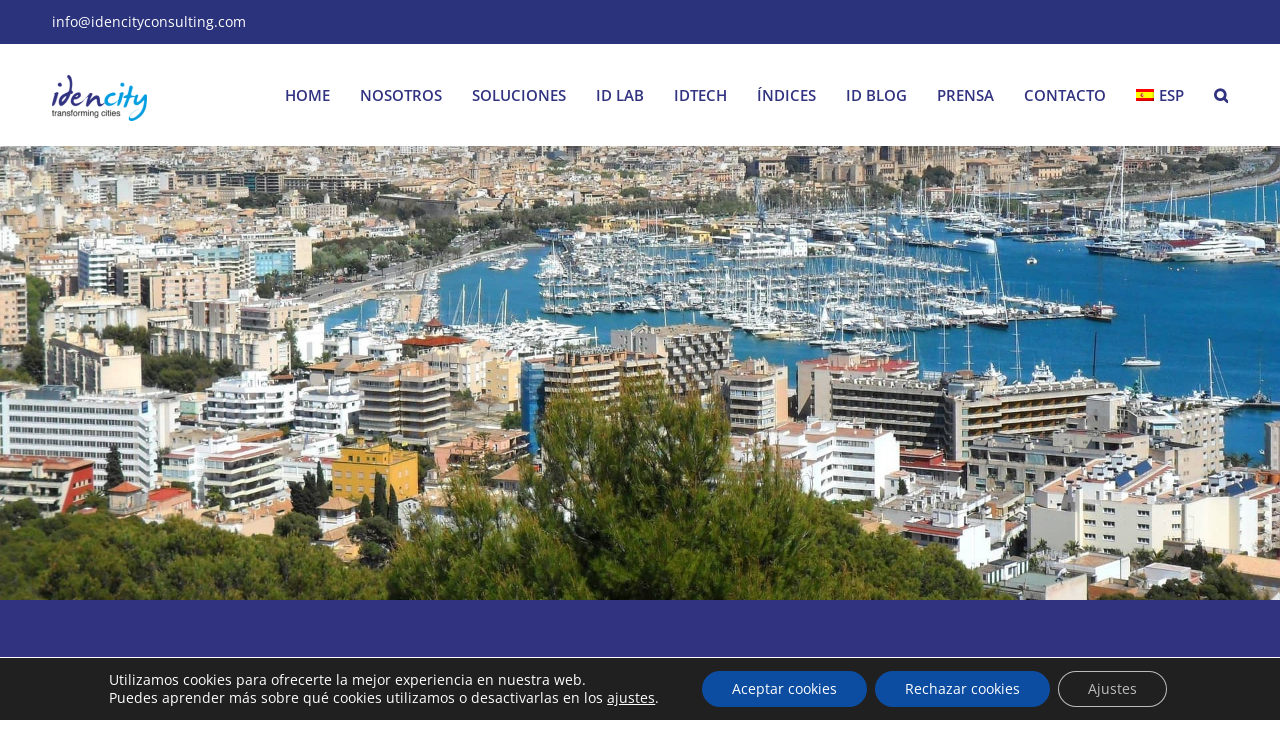

--- FILE ---
content_type: text/html; charset=UTF-8
request_url: https://www.idencityconsulting.com/portfolio/memoria-de-sostenibilidad-emaya-2021/
body_size: 25442
content:

<!DOCTYPE html>
<html class="avada-html-layout-wide avada-html-header-position-top" lang="es-ES" prefix="og: http://ogp.me/ns# fb: http://ogp.me/ns/fb#">
<head>
	<meta http-equiv="X-UA-Compatible" content="IE=edge" />
	<meta http-equiv="Content-Type" content="text/html; charset=utf-8"/>
	<meta name="viewport" content="width=device-width, initial-scale=1" />
	<meta name='robots' content='index, follow, max-image-preview:large, max-snippet:-1, max-video-preview:-1' />
<link rel="alternate" hreflang="es" href="https://www.idencityconsulting.com/portfolio/memoria-de-sostenibilidad-emaya-2021/" />
<link rel="alternate" hreflang="x-default" href="https://www.idencityconsulting.com/portfolio/memoria-de-sostenibilidad-emaya-2021/" />

	<!-- This site is optimized with the Yoast SEO plugin v26.7 - https://yoast.com/wordpress/plugins/seo/ -->
	<title>Memoria de sostenibilidad EMAYA - 2021 - Idencity</title>
	<meta name="description" content="El objetivo del proyecto fue integrar en un único informe el reporting de sostenibilidad medioambiental, social y financiera." />
	<link rel="canonical" href="https://www.idencityconsulting.com/portfolio/memoria-de-sostenibilidad-emaya-2021/" />
	<meta property="og:locale" content="es_ES" />
	<meta property="og:type" content="article" />
	<meta property="og:title" content="Memoria de sostenibilidad EMAYA - 2021 - Idencity" />
	<meta property="og:description" content="El objetivo del proyecto fue integrar en un único informe el reporting de sostenibilidad medioambiental, social y financiera." />
	<meta property="og:url" content="https://www.idencityconsulting.com/portfolio/memoria-de-sostenibilidad-emaya-2021/" />
	<meta property="og:site_name" content="Idencity" />
	<meta property="article:publisher" content="https://www.facebook.com/IdenCity-transforming-cities-219970198075624/" />
	<meta property="article:modified_time" content="2023-03-27T08:24:19+00:00" />
	<meta property="og:image" content="https://www.idencityconsulting.com/wp-content/uploads/2023/01/64-Emaya.jpg" />
	<meta property="og:image:width" content="1920" />
	<meta property="og:image:height" content="984" />
	<meta property="og:image:type" content="image/jpeg" />
	<meta name="twitter:card" content="summary_large_image" />
	<meta name="twitter:site" content="@IdenCity_World" />
	<meta name="twitter:label1" content="Tiempo de lectura" />
	<meta name="twitter:data1" content="4 minutos" />
	<script type="application/ld+json" class="yoast-schema-graph">{"@context":"https://schema.org","@graph":[{"@type":"WebPage","@id":"https://www.idencityconsulting.com/portfolio/memoria-de-sostenibilidad-emaya-2021/","url":"https://www.idencityconsulting.com/portfolio/memoria-de-sostenibilidad-emaya-2021/","name":"Memoria de sostenibilidad EMAYA - 2021 - Idencity","isPartOf":{"@id":"https://www.idencityconsulting.com/fr/#website"},"primaryImageOfPage":{"@id":"https://www.idencityconsulting.com/portfolio/memoria-de-sostenibilidad-emaya-2021/#primaryimage"},"image":{"@id":"https://www.idencityconsulting.com/portfolio/memoria-de-sostenibilidad-emaya-2021/#primaryimage"},"thumbnailUrl":"https://www.idencityconsulting.com/wp-content/uploads/2023/01/64-Emaya.jpg","datePublished":"2023-01-11T18:08:41+00:00","dateModified":"2023-03-27T08:24:19+00:00","description":"El objetivo del proyecto fue integrar en un único informe el reporting de sostenibilidad medioambiental, social y financiera.","breadcrumb":{"@id":"https://www.idencityconsulting.com/portfolio/memoria-de-sostenibilidad-emaya-2021/#breadcrumb"},"inLanguage":"es","potentialAction":[{"@type":"ReadAction","target":["https://www.idencityconsulting.com/portfolio/memoria-de-sostenibilidad-emaya-2021/"]}]},{"@type":"ImageObject","inLanguage":"es","@id":"https://www.idencityconsulting.com/portfolio/memoria-de-sostenibilidad-emaya-2021/#primaryimage","url":"https://www.idencityconsulting.com/wp-content/uploads/2023/01/64-Emaya.jpg","contentUrl":"https://www.idencityconsulting.com/wp-content/uploads/2023/01/64-Emaya.jpg","width":1920,"height":984,"caption":"Emaya"},{"@type":"BreadcrumbList","@id":"https://www.idencityconsulting.com/portfolio/memoria-de-sostenibilidad-emaya-2021/#breadcrumb","itemListElement":[{"@type":"ListItem","position":1,"name":"Portada","item":"https://www.idencityconsulting.com/"},{"@type":"ListItem","position":2,"name":"Portfolio","item":"https://www.idencityconsulting.com/fr/portfolio/"},{"@type":"ListItem","position":3,"name":"Memoria de sostenibilidad EMAYA &#8211; 2021"}]},{"@type":"WebSite","@id":"https://www.idencityconsulting.com/fr/#website","url":"https://www.idencityconsulting.com/fr/","name":"Idencity","description":"Transformando ciudades y territorios","publisher":{"@id":"https://www.idencityconsulting.com/fr/#organization"},"potentialAction":[{"@type":"SearchAction","target":{"@type":"EntryPoint","urlTemplate":"https://www.idencityconsulting.com/fr/?s={search_term_string}"},"query-input":{"@type":"PropertyValueSpecification","valueRequired":true,"valueName":"search_term_string"}}],"inLanguage":"es"},{"@type":"Organization","@id":"https://www.idencityconsulting.com/fr/#organization","name":"Idencity Transforming Cities","url":"https://www.idencityconsulting.com/fr/","logo":{"@type":"ImageObject","inLanguage":"es","@id":"https://www.idencityconsulting.com/fr/#/schema/logo/image/","url":"https://www.idencityconsulting.com/wp-content/uploads/2017/04/logo-idencity-default.png","contentUrl":"https://www.idencityconsulting.com/wp-content/uploads/2017/04/logo-idencity-default.png","width":150,"height":72,"caption":"Idencity Transforming Cities"},"image":{"@id":"https://www.idencityconsulting.com/fr/#/schema/logo/image/"},"sameAs":["https://www.facebook.com/IdenCity-transforming-cities-219970198075624/","https://x.com/IdenCity_World","https://www.linkedin.com/company/idencity-consulting/"]}]}</script>
	<!-- / Yoast SEO plugin. -->


<link rel='dns-prefetch' href='//widgetlogic.org' />
<link rel='dns-prefetch' href='//www.googletagmanager.com' />
<link rel="alternate" type="application/rss+xml" title="Idencity &raquo; Feed" href="https://www.idencityconsulting.com/feed/" />
<link rel="alternate" type="application/rss+xml" title="Idencity &raquo; Feed de los comentarios" href="https://www.idencityconsulting.com/comments/feed/" />
								<link rel="icon" href="https://www.idencityconsulting.com/wp-content/uploads/2018/02/Idencity-favicom.png" type="image/png" />
		
					<!-- Apple Touch Icon -->
						<link rel="apple-touch-icon" sizes="180x180" href="https://www.idencityconsulting.com/wp-content/uploads/2018/02/Idencity-favicom.png" type="image/png">
		
					<!-- Android Icon -->
						<link rel="icon" sizes="192x192" href="https://www.idencityconsulting.com/wp-content/uploads/2018/02/Idencity-favicom.png" type="image/png">
		
					<!-- MS Edge Icon -->
						<meta name="msapplication-TileImage" content="https://www.idencityconsulting.com/wp-content/uploads/2018/02/Idencity-favicom.png" type="image/png">
				<link rel="alternate" type="application/rss+xml" title="Idencity &raquo; Comentario Memoria de sostenibilidad  EMAYA &#8211; 2021 del feed" href="https://www.idencityconsulting.com/portfolio/memoria-de-sostenibilidad-emaya-2021/feed/" />
<link rel="alternate" title="oEmbed (JSON)" type="application/json+oembed" href="https://www.idencityconsulting.com/wp-json/oembed/1.0/embed?url=https%3A%2F%2Fwww.idencityconsulting.com%2Fportfolio%2Fmemoria-de-sostenibilidad-emaya-2021%2F" />
<link rel="alternate" title="oEmbed (XML)" type="text/xml+oembed" href="https://www.idencityconsulting.com/wp-json/oembed/1.0/embed?url=https%3A%2F%2Fwww.idencityconsulting.com%2Fportfolio%2Fmemoria-de-sostenibilidad-emaya-2021%2F&#038;format=xml" />
					<meta name="description" content="España Formular y desarrollar los Estados de Información No Financiera (EINF) para EMAYA, empresa pública de Palma de Mallorca encargada del ciclo integral del agua, la gestión de residuos y la producción de energía sostenible. El objetivo fundamental del proyecto fue integrar en un único informe todo el reporting de sostenibilidad medioambiental, social y financiera"/>
				
		<meta property="og:locale" content="es_ES"/>
		<meta property="og:type" content="article"/>
		<meta property="og:site_name" content="Idencity"/>
		<meta property="og:title" content="Memoria de sostenibilidad EMAYA - 2021 - Idencity"/>
				<meta property="og:description" content="España Formular y desarrollar los Estados de Información No Financiera (EINF) para EMAYA, empresa pública de Palma de Mallorca encargada del ciclo integral del agua, la gestión de residuos y la producción de energía sostenible. El objetivo fundamental del proyecto fue integrar en un único informe todo el reporting de sostenibilidad medioambiental, social y financiera"/>
				<meta property="og:url" content="https://www.idencityconsulting.com/portfolio/memoria-de-sostenibilidad-emaya-2021/"/>
													<meta property="article:modified_time" content="2023-03-27T08:24:19+01:00"/>
											<meta property="og:image" content="https://www.idencityconsulting.com/wp-content/uploads/2023/01/64-Emaya.jpg"/>
		<meta property="og:image:width" content="1920"/>
		<meta property="og:image:height" content="984"/>
		<meta property="og:image:type" content="image/jpeg"/>
				<style id='wp-img-auto-sizes-contain-inline-css' type='text/css'>
img:is([sizes=auto i],[sizes^="auto," i]){contain-intrinsic-size:3000px 1500px}
/*# sourceURL=wp-img-auto-sizes-contain-inline-css */
</style>
<link rel='stylesheet' id='block-widget-css' href='https://www.idencityconsulting.com/wp-content/plugins/widget-logic/block_widget/css/widget.css?ver=1725098557' type='text/css' media='all' />
<link rel='stylesheet' id='wpml-menu-item-0-css' href='https://www.idencityconsulting.com/wp-content/plugins/sitepress-multilingual-cms/templates/language-switchers/menu-item/style.min.css?ver=1' type='text/css' media='all' />
<link rel='stylesheet' id='cms-navigation-style-base-css' href='https://www.idencityconsulting.com/wp-content/plugins/wpml-cms-nav/res/css/cms-navigation-base.css?ver=1.5.6' type='text/css' media='screen' />
<link rel='stylesheet' id='cms-navigation-style-css' href='https://www.idencityconsulting.com/wp-content/plugins/wpml-cms-nav/res/css/cms-navigation.css?ver=1.5.6' type='text/css' media='screen' />
<link rel='stylesheet' id='moove_gdpr_frontend-css' href='https://www.idencityconsulting.com/wp-content/plugins/gdpr-cookie-compliance/dist/styles/gdpr-main-nf.css?ver=5.0.9' type='text/css' media='all' />
<style id='moove_gdpr_frontend-inline-css' type='text/css'>
				#moove_gdpr_cookie_modal .moove-gdpr-modal-content .moove-gdpr-tab-main h3.tab-title, 
				#moove_gdpr_cookie_modal .moove-gdpr-modal-content .moove-gdpr-tab-main span.tab-title,
				#moove_gdpr_cookie_modal .moove-gdpr-modal-content .moove-gdpr-modal-left-content #moove-gdpr-menu li a, 
				#moove_gdpr_cookie_modal .moove-gdpr-modal-content .moove-gdpr-modal-left-content #moove-gdpr-menu li button,
				#moove_gdpr_cookie_modal .moove-gdpr-modal-content .moove-gdpr-modal-left-content .moove-gdpr-branding-cnt a,
				#moove_gdpr_cookie_modal .moove-gdpr-modal-content .moove-gdpr-modal-footer-content .moove-gdpr-button-holder a.mgbutton, 
				#moove_gdpr_cookie_modal .moove-gdpr-modal-content .moove-gdpr-modal-footer-content .moove-gdpr-button-holder button.mgbutton,
				#moove_gdpr_cookie_modal .cookie-switch .cookie-slider:after, 
				#moove_gdpr_cookie_modal .cookie-switch .slider:after, 
				#moove_gdpr_cookie_modal .switch .cookie-slider:after, 
				#moove_gdpr_cookie_modal .switch .slider:after,
				#moove_gdpr_cookie_info_bar .moove-gdpr-info-bar-container .moove-gdpr-info-bar-content p, 
				#moove_gdpr_cookie_info_bar .moove-gdpr-info-bar-container .moove-gdpr-info-bar-content p a,
				#moove_gdpr_cookie_info_bar .moove-gdpr-info-bar-container .moove-gdpr-info-bar-content a.mgbutton, 
				#moove_gdpr_cookie_info_bar .moove-gdpr-info-bar-container .moove-gdpr-info-bar-content button.mgbutton,
				#moove_gdpr_cookie_modal .moove-gdpr-modal-content .moove-gdpr-tab-main .moove-gdpr-tab-main-content h1, 
				#moove_gdpr_cookie_modal .moove-gdpr-modal-content .moove-gdpr-tab-main .moove-gdpr-tab-main-content h2, 
				#moove_gdpr_cookie_modal .moove-gdpr-modal-content .moove-gdpr-tab-main .moove-gdpr-tab-main-content h3, 
				#moove_gdpr_cookie_modal .moove-gdpr-modal-content .moove-gdpr-tab-main .moove-gdpr-tab-main-content h4, 
				#moove_gdpr_cookie_modal .moove-gdpr-modal-content .moove-gdpr-tab-main .moove-gdpr-tab-main-content h5, 
				#moove_gdpr_cookie_modal .moove-gdpr-modal-content .moove-gdpr-tab-main .moove-gdpr-tab-main-content h6,
				#moove_gdpr_cookie_modal .moove-gdpr-modal-content.moove_gdpr_modal_theme_v2 .moove-gdpr-modal-title .tab-title,
				#moove_gdpr_cookie_modal .moove-gdpr-modal-content.moove_gdpr_modal_theme_v2 .moove-gdpr-tab-main h3.tab-title, 
				#moove_gdpr_cookie_modal .moove-gdpr-modal-content.moove_gdpr_modal_theme_v2 .moove-gdpr-tab-main span.tab-title,
				#moove_gdpr_cookie_modal .moove-gdpr-modal-content.moove_gdpr_modal_theme_v2 .moove-gdpr-branding-cnt a {
					font-weight: inherit				}
			#moove_gdpr_cookie_modal,#moove_gdpr_cookie_info_bar,.gdpr_cookie_settings_shortcode_content{font-family:inherit}#moove_gdpr_save_popup_settings_button{background-color:#373737;color:#fff}#moove_gdpr_save_popup_settings_button:hover{background-color:#000}#moove_gdpr_cookie_info_bar .moove-gdpr-info-bar-container .moove-gdpr-info-bar-content a.mgbutton,#moove_gdpr_cookie_info_bar .moove-gdpr-info-bar-container .moove-gdpr-info-bar-content button.mgbutton{background-color:#0c4da2}#moove_gdpr_cookie_modal .moove-gdpr-modal-content .moove-gdpr-modal-footer-content .moove-gdpr-button-holder a.mgbutton,#moove_gdpr_cookie_modal .moove-gdpr-modal-content .moove-gdpr-modal-footer-content .moove-gdpr-button-holder button.mgbutton,.gdpr_cookie_settings_shortcode_content .gdpr-shr-button.button-green{background-color:#0c4da2;border-color:#0c4da2}#moove_gdpr_cookie_modal .moove-gdpr-modal-content .moove-gdpr-modal-footer-content .moove-gdpr-button-holder a.mgbutton:hover,#moove_gdpr_cookie_modal .moove-gdpr-modal-content .moove-gdpr-modal-footer-content .moove-gdpr-button-holder button.mgbutton:hover,.gdpr_cookie_settings_shortcode_content .gdpr-shr-button.button-green:hover{background-color:#fff;color:#0c4da2}#moove_gdpr_cookie_modal .moove-gdpr-modal-content .moove-gdpr-modal-close i,#moove_gdpr_cookie_modal .moove-gdpr-modal-content .moove-gdpr-modal-close span.gdpr-icon{background-color:#0c4da2;border:1px solid #0c4da2}#moove_gdpr_cookie_info_bar span.moove-gdpr-infobar-allow-all.focus-g,#moove_gdpr_cookie_info_bar span.moove-gdpr-infobar-allow-all:focus,#moove_gdpr_cookie_info_bar button.moove-gdpr-infobar-allow-all.focus-g,#moove_gdpr_cookie_info_bar button.moove-gdpr-infobar-allow-all:focus,#moove_gdpr_cookie_info_bar span.moove-gdpr-infobar-reject-btn.focus-g,#moove_gdpr_cookie_info_bar span.moove-gdpr-infobar-reject-btn:focus,#moove_gdpr_cookie_info_bar button.moove-gdpr-infobar-reject-btn.focus-g,#moove_gdpr_cookie_info_bar button.moove-gdpr-infobar-reject-btn:focus,#moove_gdpr_cookie_info_bar span.change-settings-button.focus-g,#moove_gdpr_cookie_info_bar span.change-settings-button:focus,#moove_gdpr_cookie_info_bar button.change-settings-button.focus-g,#moove_gdpr_cookie_info_bar button.change-settings-button:focus{-webkit-box-shadow:0 0 1px 3px #0c4da2;-moz-box-shadow:0 0 1px 3px #0c4da2;box-shadow:0 0 1px 3px #0c4da2}#moove_gdpr_cookie_modal .moove-gdpr-modal-content .moove-gdpr-modal-close i:hover,#moove_gdpr_cookie_modal .moove-gdpr-modal-content .moove-gdpr-modal-close span.gdpr-icon:hover,#moove_gdpr_cookie_info_bar span[data-href]>u.change-settings-button{color:#0c4da2}#moove_gdpr_cookie_modal .moove-gdpr-modal-content .moove-gdpr-modal-left-content #moove-gdpr-menu li.menu-item-selected a span.gdpr-icon,#moove_gdpr_cookie_modal .moove-gdpr-modal-content .moove-gdpr-modal-left-content #moove-gdpr-menu li.menu-item-selected button span.gdpr-icon{color:inherit}#moove_gdpr_cookie_modal .moove-gdpr-modal-content .moove-gdpr-modal-left-content #moove-gdpr-menu li a span.gdpr-icon,#moove_gdpr_cookie_modal .moove-gdpr-modal-content .moove-gdpr-modal-left-content #moove-gdpr-menu li button span.gdpr-icon{color:inherit}#moove_gdpr_cookie_modal .gdpr-acc-link{line-height:0;font-size:0;color:transparent;position:absolute}#moove_gdpr_cookie_modal .moove-gdpr-modal-content .moove-gdpr-modal-close:hover i,#moove_gdpr_cookie_modal .moove-gdpr-modal-content .moove-gdpr-modal-left-content #moove-gdpr-menu li a,#moove_gdpr_cookie_modal .moove-gdpr-modal-content .moove-gdpr-modal-left-content #moove-gdpr-menu li button,#moove_gdpr_cookie_modal .moove-gdpr-modal-content .moove-gdpr-modal-left-content #moove-gdpr-menu li button i,#moove_gdpr_cookie_modal .moove-gdpr-modal-content .moove-gdpr-modal-left-content #moove-gdpr-menu li a i,#moove_gdpr_cookie_modal .moove-gdpr-modal-content .moove-gdpr-tab-main .moove-gdpr-tab-main-content a:hover,#moove_gdpr_cookie_info_bar.moove-gdpr-dark-scheme .moove-gdpr-info-bar-container .moove-gdpr-info-bar-content a.mgbutton:hover,#moove_gdpr_cookie_info_bar.moove-gdpr-dark-scheme .moove-gdpr-info-bar-container .moove-gdpr-info-bar-content button.mgbutton:hover,#moove_gdpr_cookie_info_bar.moove-gdpr-dark-scheme .moove-gdpr-info-bar-container .moove-gdpr-info-bar-content a:hover,#moove_gdpr_cookie_info_bar.moove-gdpr-dark-scheme .moove-gdpr-info-bar-container .moove-gdpr-info-bar-content button:hover,#moove_gdpr_cookie_info_bar.moove-gdpr-dark-scheme .moove-gdpr-info-bar-container .moove-gdpr-info-bar-content span.change-settings-button:hover,#moove_gdpr_cookie_info_bar.moove-gdpr-dark-scheme .moove-gdpr-info-bar-container .moove-gdpr-info-bar-content button.change-settings-button:hover,#moove_gdpr_cookie_info_bar.moove-gdpr-dark-scheme .moove-gdpr-info-bar-container .moove-gdpr-info-bar-content u.change-settings-button:hover,#moove_gdpr_cookie_info_bar span[data-href]>u.change-settings-button,#moove_gdpr_cookie_info_bar.moove-gdpr-dark-scheme .moove-gdpr-info-bar-container .moove-gdpr-info-bar-content a.mgbutton.focus-g,#moove_gdpr_cookie_info_bar.moove-gdpr-dark-scheme .moove-gdpr-info-bar-container .moove-gdpr-info-bar-content button.mgbutton.focus-g,#moove_gdpr_cookie_info_bar.moove-gdpr-dark-scheme .moove-gdpr-info-bar-container .moove-gdpr-info-bar-content a.focus-g,#moove_gdpr_cookie_info_bar.moove-gdpr-dark-scheme .moove-gdpr-info-bar-container .moove-gdpr-info-bar-content button.focus-g,#moove_gdpr_cookie_info_bar.moove-gdpr-dark-scheme .moove-gdpr-info-bar-container .moove-gdpr-info-bar-content a.mgbutton:focus,#moove_gdpr_cookie_info_bar.moove-gdpr-dark-scheme .moove-gdpr-info-bar-container .moove-gdpr-info-bar-content button.mgbutton:focus,#moove_gdpr_cookie_info_bar.moove-gdpr-dark-scheme .moove-gdpr-info-bar-container .moove-gdpr-info-bar-content a:focus,#moove_gdpr_cookie_info_bar.moove-gdpr-dark-scheme .moove-gdpr-info-bar-container .moove-gdpr-info-bar-content button:focus,#moove_gdpr_cookie_info_bar.moove-gdpr-dark-scheme .moove-gdpr-info-bar-container .moove-gdpr-info-bar-content span.change-settings-button.focus-g,span.change-settings-button:focus,button.change-settings-button.focus-g,button.change-settings-button:focus,#moove_gdpr_cookie_info_bar.moove-gdpr-dark-scheme .moove-gdpr-info-bar-container .moove-gdpr-info-bar-content u.change-settings-button.focus-g,#moove_gdpr_cookie_info_bar.moove-gdpr-dark-scheme .moove-gdpr-info-bar-container .moove-gdpr-info-bar-content u.change-settings-button:focus{color:#0c4da2}#moove_gdpr_cookie_modal .moove-gdpr-branding.focus-g span,#moove_gdpr_cookie_modal .moove-gdpr-modal-content .moove-gdpr-tab-main a.focus-g,#moove_gdpr_cookie_modal .moove-gdpr-modal-content .moove-gdpr-tab-main .gdpr-cd-details-toggle.focus-g{color:#0c4da2}#moove_gdpr_cookie_modal.gdpr_lightbox-hide{display:none}
/*# sourceURL=moove_gdpr_frontend-inline-css */
</style>
<link rel='stylesheet' id='fusion-dynamic-css-css' href='https://www.idencityconsulting.com/wp-content/uploads/fusion-styles/3d1680df92c05b00df03442bda809ed9.min.css?ver=3.14.2' type='text/css' media='all' />
<script type="text/javascript" src="https://www.idencityconsulting.com/wp-includes/js/jquery/jquery.min.js?ver=3.7.1" id="jquery-core-js"></script>
<script type="text/javascript" src="https://www.idencityconsulting.com/wp-includes/js/jquery/jquery-migrate.min.js?ver=3.4.1" id="jquery-migrate-js"></script>

<!-- Fragmento de código de la etiqueta de Google (gtag.js) añadida por Site Kit -->
<!-- Fragmento de código de Google Analytics añadido por Site Kit -->
<script type="text/javascript" src="https://www.googletagmanager.com/gtag/js?id=G-D2MNGH6X41" id="google_gtagjs-js" async></script>
<script type="text/javascript" id="google_gtagjs-js-after">
/* <![CDATA[ */
window.dataLayer = window.dataLayer || [];function gtag(){dataLayer.push(arguments);}
gtag("set","linker",{"domains":["www.idencityconsulting.com"]});
gtag("js", new Date());
gtag("set", "developer_id.dZTNiMT", true);
gtag("config", "G-D2MNGH6X41");
//# sourceURL=google_gtagjs-js-after
/* ]]> */
</script>
<link rel="https://api.w.org/" href="https://www.idencityconsulting.com/wp-json/" /><link rel="alternate" title="JSON" type="application/json" href="https://www.idencityconsulting.com/wp-json/wp/v2/avada_portfolio/17833" /><link rel="EditURI" type="application/rsd+xml" title="RSD" href="https://www.idencityconsulting.com/xmlrpc.php?rsd" />
<meta name="generator" content="WordPress 6.9" />
<link rel='shortlink' href='https://www.idencityconsulting.com/?p=17833' />
<meta name="generator" content="WPML ver:4.8.6 stt:8,1,4,2;" />
<meta name="generator" content="Site Kit by Google 1.168.0" /><style type="text/css" id="css-fb-visibility">@media screen and (max-width: 640px){.fusion-no-small-visibility{display:none !important;}body .sm-text-align-center{text-align:center !important;}body .sm-text-align-left{text-align:left !important;}body .sm-text-align-right{text-align:right !important;}body .sm-text-align-justify{text-align:justify !important;}body .sm-flex-align-center{justify-content:center !important;}body .sm-flex-align-flex-start{justify-content:flex-start !important;}body .sm-flex-align-flex-end{justify-content:flex-end !important;}body .sm-mx-auto{margin-left:auto !important;margin-right:auto !important;}body .sm-ml-auto{margin-left:auto !important;}body .sm-mr-auto{margin-right:auto !important;}body .fusion-absolute-position-small{position:absolute;width:100%;}.awb-sticky.awb-sticky-small{ position: sticky; top: var(--awb-sticky-offset,0); }}@media screen and (min-width: 641px) and (max-width: 1024px){.fusion-no-medium-visibility{display:none !important;}body .md-text-align-center{text-align:center !important;}body .md-text-align-left{text-align:left !important;}body .md-text-align-right{text-align:right !important;}body .md-text-align-justify{text-align:justify !important;}body .md-flex-align-center{justify-content:center !important;}body .md-flex-align-flex-start{justify-content:flex-start !important;}body .md-flex-align-flex-end{justify-content:flex-end !important;}body .md-mx-auto{margin-left:auto !important;margin-right:auto !important;}body .md-ml-auto{margin-left:auto !important;}body .md-mr-auto{margin-right:auto !important;}body .fusion-absolute-position-medium{position:absolute;width:100%;}.awb-sticky.awb-sticky-medium{ position: sticky; top: var(--awb-sticky-offset,0); }}@media screen and (min-width: 1025px){.fusion-no-large-visibility{display:none !important;}body .lg-text-align-center{text-align:center !important;}body .lg-text-align-left{text-align:left !important;}body .lg-text-align-right{text-align:right !important;}body .lg-text-align-justify{text-align:justify !important;}body .lg-flex-align-center{justify-content:center !important;}body .lg-flex-align-flex-start{justify-content:flex-start !important;}body .lg-flex-align-flex-end{justify-content:flex-end !important;}body .lg-mx-auto{margin-left:auto !important;margin-right:auto !important;}body .lg-ml-auto{margin-left:auto !important;}body .lg-mr-auto{margin-right:auto !important;}body .fusion-absolute-position-large{position:absolute;width:100%;}.awb-sticky.awb-sticky-large{ position: sticky; top: var(--awb-sticky-offset,0); }}</style><meta name="generator" content="Powered by Slider Revolution 6.6.12 - responsive, Mobile-Friendly Slider Plugin for WordPress with comfortable drag and drop interface." />
<script>function setREVStartSize(e){
			//window.requestAnimationFrame(function() {
				window.RSIW = window.RSIW===undefined ? window.innerWidth : window.RSIW;
				window.RSIH = window.RSIH===undefined ? window.innerHeight : window.RSIH;
				try {
					var pw = document.getElementById(e.c).parentNode.offsetWidth,
						newh;
					pw = pw===0 || isNaN(pw) || (e.l=="fullwidth" || e.layout=="fullwidth") ? window.RSIW : pw;
					e.tabw = e.tabw===undefined ? 0 : parseInt(e.tabw);
					e.thumbw = e.thumbw===undefined ? 0 : parseInt(e.thumbw);
					e.tabh = e.tabh===undefined ? 0 : parseInt(e.tabh);
					e.thumbh = e.thumbh===undefined ? 0 : parseInt(e.thumbh);
					e.tabhide = e.tabhide===undefined ? 0 : parseInt(e.tabhide);
					e.thumbhide = e.thumbhide===undefined ? 0 : parseInt(e.thumbhide);
					e.mh = e.mh===undefined || e.mh=="" || e.mh==="auto" ? 0 : parseInt(e.mh,0);
					if(e.layout==="fullscreen" || e.l==="fullscreen")
						newh = Math.max(e.mh,window.RSIH);
					else{
						e.gw = Array.isArray(e.gw) ? e.gw : [e.gw];
						for (var i in e.rl) if (e.gw[i]===undefined || e.gw[i]===0) e.gw[i] = e.gw[i-1];
						e.gh = e.el===undefined || e.el==="" || (Array.isArray(e.el) && e.el.length==0)? e.gh : e.el;
						e.gh = Array.isArray(e.gh) ? e.gh : [e.gh];
						for (var i in e.rl) if (e.gh[i]===undefined || e.gh[i]===0) e.gh[i] = e.gh[i-1];
											
						var nl = new Array(e.rl.length),
							ix = 0,
							sl;
						e.tabw = e.tabhide>=pw ? 0 : e.tabw;
						e.thumbw = e.thumbhide>=pw ? 0 : e.thumbw;
						e.tabh = e.tabhide>=pw ? 0 : e.tabh;
						e.thumbh = e.thumbhide>=pw ? 0 : e.thumbh;
						for (var i in e.rl) nl[i] = e.rl[i]<window.RSIW ? 0 : e.rl[i];
						sl = nl[0];
						for (var i in nl) if (sl>nl[i] && nl[i]>0) { sl = nl[i]; ix=i;}
						var m = pw>(e.gw[ix]+e.tabw+e.thumbw) ? 1 : (pw-(e.tabw+e.thumbw)) / (e.gw[ix]);
						newh =  (e.gh[ix] * m) + (e.tabh + e.thumbh);
					}
					var el = document.getElementById(e.c);
					if (el!==null && el) el.style.height = newh+"px";
					el = document.getElementById(e.c+"_wrapper");
					if (el!==null && el) {
						el.style.height = newh+"px";
						el.style.display = "block";
					}
				} catch(e){
					console.log("Failure at Presize of Slider:" + e)
				}
			//});
		  };</script>
		<script type="text/javascript">
			var doc = document.documentElement;
			doc.setAttribute( 'data-useragent', navigator.userAgent );
		</script>
		<!-- Google tag (gtag.js) -->
<script async src="https://www.googletagmanager.com/gtag/js?id=G-D2MNGH6X41"></script>
<script>
  window.dataLayer = window.dataLayer || [];
  function gtag(){dataLayer.push(arguments);}
  gtag('js', new Date());

  gtag('config', 'G-D2MNGH6X41');
</script><style id="yellow-pencil">
/*
	The following CSS codes are created by the YellowPencil plugin.
	https://yellowpencil.waspthemes.com/
*/
.hentry .icon-left h2{font-weight:600;}
</style>
	<style id='global-styles-inline-css' type='text/css'>
:root{--wp--preset--aspect-ratio--square: 1;--wp--preset--aspect-ratio--4-3: 4/3;--wp--preset--aspect-ratio--3-4: 3/4;--wp--preset--aspect-ratio--3-2: 3/2;--wp--preset--aspect-ratio--2-3: 2/3;--wp--preset--aspect-ratio--16-9: 16/9;--wp--preset--aspect-ratio--9-16: 9/16;--wp--preset--color--black: #000000;--wp--preset--color--cyan-bluish-gray: #abb8c3;--wp--preset--color--white: #ffffff;--wp--preset--color--pale-pink: #f78da7;--wp--preset--color--vivid-red: #cf2e2e;--wp--preset--color--luminous-vivid-orange: #ff6900;--wp--preset--color--luminous-vivid-amber: #fcb900;--wp--preset--color--light-green-cyan: #7bdcb5;--wp--preset--color--vivid-green-cyan: #00d084;--wp--preset--color--pale-cyan-blue: #8ed1fc;--wp--preset--color--vivid-cyan-blue: #0693e3;--wp--preset--color--vivid-purple: #9b51e0;--wp--preset--color--awb-color-1: #ffffff;--wp--preset--color--awb-color-2: #f6f6f6;--wp--preset--color--awb-color-3: #2ba0a3;--wp--preset--color--awb-color-4: #009de0;--wp--preset--color--awb-color-5: #747474;--wp--preset--color--awb-color-6: #313280;--wp--preset--color--awb-color-7: #333333;--wp--preset--color--awb-color-8: #242930;--wp--preset--color--awb-color-custom-10: #e0dede;--wp--preset--color--awb-color-custom-11: #5a5d62;--wp--preset--color--awb-color-custom-12: #2b337d;--wp--preset--color--awb-color-custom-13: #f8f8f8;--wp--preset--color--awb-color-custom-14: #ebeaea;--wp--preset--color--awb-color-custom-15: #a0ce4e;--wp--preset--color--awb-color-custom-16: #9e9e9e;--wp--preset--color--awb-color-custom-17: #000000;--wp--preset--color--awb-color-custom-18: #2b2e35;--wp--preset--gradient--vivid-cyan-blue-to-vivid-purple: linear-gradient(135deg,rgb(6,147,227) 0%,rgb(155,81,224) 100%);--wp--preset--gradient--light-green-cyan-to-vivid-green-cyan: linear-gradient(135deg,rgb(122,220,180) 0%,rgb(0,208,130) 100%);--wp--preset--gradient--luminous-vivid-amber-to-luminous-vivid-orange: linear-gradient(135deg,rgb(252,185,0) 0%,rgb(255,105,0) 100%);--wp--preset--gradient--luminous-vivid-orange-to-vivid-red: linear-gradient(135deg,rgb(255,105,0) 0%,rgb(207,46,46) 100%);--wp--preset--gradient--very-light-gray-to-cyan-bluish-gray: linear-gradient(135deg,rgb(238,238,238) 0%,rgb(169,184,195) 100%);--wp--preset--gradient--cool-to-warm-spectrum: linear-gradient(135deg,rgb(74,234,220) 0%,rgb(151,120,209) 20%,rgb(207,42,186) 40%,rgb(238,44,130) 60%,rgb(251,105,98) 80%,rgb(254,248,76) 100%);--wp--preset--gradient--blush-light-purple: linear-gradient(135deg,rgb(255,206,236) 0%,rgb(152,150,240) 100%);--wp--preset--gradient--blush-bordeaux: linear-gradient(135deg,rgb(254,205,165) 0%,rgb(254,45,45) 50%,rgb(107,0,62) 100%);--wp--preset--gradient--luminous-dusk: linear-gradient(135deg,rgb(255,203,112) 0%,rgb(199,81,192) 50%,rgb(65,88,208) 100%);--wp--preset--gradient--pale-ocean: linear-gradient(135deg,rgb(255,245,203) 0%,rgb(182,227,212) 50%,rgb(51,167,181) 100%);--wp--preset--gradient--electric-grass: linear-gradient(135deg,rgb(202,248,128) 0%,rgb(113,206,126) 100%);--wp--preset--gradient--midnight: linear-gradient(135deg,rgb(2,3,129) 0%,rgb(40,116,252) 100%);--wp--preset--font-size--small: 11.25px;--wp--preset--font-size--medium: 20px;--wp--preset--font-size--large: 22.5px;--wp--preset--font-size--x-large: 42px;--wp--preset--font-size--normal: 15px;--wp--preset--font-size--xlarge: 30px;--wp--preset--font-size--huge: 45px;--wp--preset--spacing--20: 0.44rem;--wp--preset--spacing--30: 0.67rem;--wp--preset--spacing--40: 1rem;--wp--preset--spacing--50: 1.5rem;--wp--preset--spacing--60: 2.25rem;--wp--preset--spacing--70: 3.38rem;--wp--preset--spacing--80: 5.06rem;--wp--preset--shadow--natural: 6px 6px 9px rgba(0, 0, 0, 0.2);--wp--preset--shadow--deep: 12px 12px 50px rgba(0, 0, 0, 0.4);--wp--preset--shadow--sharp: 6px 6px 0px rgba(0, 0, 0, 0.2);--wp--preset--shadow--outlined: 6px 6px 0px -3px rgb(255, 255, 255), 6px 6px rgb(0, 0, 0);--wp--preset--shadow--crisp: 6px 6px 0px rgb(0, 0, 0);}:where(.is-layout-flex){gap: 0.5em;}:where(.is-layout-grid){gap: 0.5em;}body .is-layout-flex{display: flex;}.is-layout-flex{flex-wrap: wrap;align-items: center;}.is-layout-flex > :is(*, div){margin: 0;}body .is-layout-grid{display: grid;}.is-layout-grid > :is(*, div){margin: 0;}:where(.wp-block-columns.is-layout-flex){gap: 2em;}:where(.wp-block-columns.is-layout-grid){gap: 2em;}:where(.wp-block-post-template.is-layout-flex){gap: 1.25em;}:where(.wp-block-post-template.is-layout-grid){gap: 1.25em;}.has-black-color{color: var(--wp--preset--color--black) !important;}.has-cyan-bluish-gray-color{color: var(--wp--preset--color--cyan-bluish-gray) !important;}.has-white-color{color: var(--wp--preset--color--white) !important;}.has-pale-pink-color{color: var(--wp--preset--color--pale-pink) !important;}.has-vivid-red-color{color: var(--wp--preset--color--vivid-red) !important;}.has-luminous-vivid-orange-color{color: var(--wp--preset--color--luminous-vivid-orange) !important;}.has-luminous-vivid-amber-color{color: var(--wp--preset--color--luminous-vivid-amber) !important;}.has-light-green-cyan-color{color: var(--wp--preset--color--light-green-cyan) !important;}.has-vivid-green-cyan-color{color: var(--wp--preset--color--vivid-green-cyan) !important;}.has-pale-cyan-blue-color{color: var(--wp--preset--color--pale-cyan-blue) !important;}.has-vivid-cyan-blue-color{color: var(--wp--preset--color--vivid-cyan-blue) !important;}.has-vivid-purple-color{color: var(--wp--preset--color--vivid-purple) !important;}.has-black-background-color{background-color: var(--wp--preset--color--black) !important;}.has-cyan-bluish-gray-background-color{background-color: var(--wp--preset--color--cyan-bluish-gray) !important;}.has-white-background-color{background-color: var(--wp--preset--color--white) !important;}.has-pale-pink-background-color{background-color: var(--wp--preset--color--pale-pink) !important;}.has-vivid-red-background-color{background-color: var(--wp--preset--color--vivid-red) !important;}.has-luminous-vivid-orange-background-color{background-color: var(--wp--preset--color--luminous-vivid-orange) !important;}.has-luminous-vivid-amber-background-color{background-color: var(--wp--preset--color--luminous-vivid-amber) !important;}.has-light-green-cyan-background-color{background-color: var(--wp--preset--color--light-green-cyan) !important;}.has-vivid-green-cyan-background-color{background-color: var(--wp--preset--color--vivid-green-cyan) !important;}.has-pale-cyan-blue-background-color{background-color: var(--wp--preset--color--pale-cyan-blue) !important;}.has-vivid-cyan-blue-background-color{background-color: var(--wp--preset--color--vivid-cyan-blue) !important;}.has-vivid-purple-background-color{background-color: var(--wp--preset--color--vivid-purple) !important;}.has-black-border-color{border-color: var(--wp--preset--color--black) !important;}.has-cyan-bluish-gray-border-color{border-color: var(--wp--preset--color--cyan-bluish-gray) !important;}.has-white-border-color{border-color: var(--wp--preset--color--white) !important;}.has-pale-pink-border-color{border-color: var(--wp--preset--color--pale-pink) !important;}.has-vivid-red-border-color{border-color: var(--wp--preset--color--vivid-red) !important;}.has-luminous-vivid-orange-border-color{border-color: var(--wp--preset--color--luminous-vivid-orange) !important;}.has-luminous-vivid-amber-border-color{border-color: var(--wp--preset--color--luminous-vivid-amber) !important;}.has-light-green-cyan-border-color{border-color: var(--wp--preset--color--light-green-cyan) !important;}.has-vivid-green-cyan-border-color{border-color: var(--wp--preset--color--vivid-green-cyan) !important;}.has-pale-cyan-blue-border-color{border-color: var(--wp--preset--color--pale-cyan-blue) !important;}.has-vivid-cyan-blue-border-color{border-color: var(--wp--preset--color--vivid-cyan-blue) !important;}.has-vivid-purple-border-color{border-color: var(--wp--preset--color--vivid-purple) !important;}.has-vivid-cyan-blue-to-vivid-purple-gradient-background{background: var(--wp--preset--gradient--vivid-cyan-blue-to-vivid-purple) !important;}.has-light-green-cyan-to-vivid-green-cyan-gradient-background{background: var(--wp--preset--gradient--light-green-cyan-to-vivid-green-cyan) !important;}.has-luminous-vivid-amber-to-luminous-vivid-orange-gradient-background{background: var(--wp--preset--gradient--luminous-vivid-amber-to-luminous-vivid-orange) !important;}.has-luminous-vivid-orange-to-vivid-red-gradient-background{background: var(--wp--preset--gradient--luminous-vivid-orange-to-vivid-red) !important;}.has-very-light-gray-to-cyan-bluish-gray-gradient-background{background: var(--wp--preset--gradient--very-light-gray-to-cyan-bluish-gray) !important;}.has-cool-to-warm-spectrum-gradient-background{background: var(--wp--preset--gradient--cool-to-warm-spectrum) !important;}.has-blush-light-purple-gradient-background{background: var(--wp--preset--gradient--blush-light-purple) !important;}.has-blush-bordeaux-gradient-background{background: var(--wp--preset--gradient--blush-bordeaux) !important;}.has-luminous-dusk-gradient-background{background: var(--wp--preset--gradient--luminous-dusk) !important;}.has-pale-ocean-gradient-background{background: var(--wp--preset--gradient--pale-ocean) !important;}.has-electric-grass-gradient-background{background: var(--wp--preset--gradient--electric-grass) !important;}.has-midnight-gradient-background{background: var(--wp--preset--gradient--midnight) !important;}.has-small-font-size{font-size: var(--wp--preset--font-size--small) !important;}.has-medium-font-size{font-size: var(--wp--preset--font-size--medium) !important;}.has-large-font-size{font-size: var(--wp--preset--font-size--large) !important;}.has-x-large-font-size{font-size: var(--wp--preset--font-size--x-large) !important;}
/*# sourceURL=global-styles-inline-css */
</style>
<link rel='stylesheet' id='wp-block-library-css' href='https://www.idencityconsulting.com/wp-includes/css/dist/block-library/style.min.css?ver=6.9' type='text/css' media='all' />
<style id='wp-block-library-inline-css' type='text/css'>
/*wp_block_styles_on_demand_placeholder:6972fe0d5245a*/
/*# sourceURL=wp-block-library-inline-css */
</style>
<style id='wp-block-library-theme-inline-css' type='text/css'>
.wp-block-audio :where(figcaption){color:#555;font-size:13px;text-align:center}.is-dark-theme .wp-block-audio :where(figcaption){color:#ffffffa6}.wp-block-audio{margin:0 0 1em}.wp-block-code{border:1px solid #ccc;border-radius:4px;font-family:Menlo,Consolas,monaco,monospace;padding:.8em 1em}.wp-block-embed :where(figcaption){color:#555;font-size:13px;text-align:center}.is-dark-theme .wp-block-embed :where(figcaption){color:#ffffffa6}.wp-block-embed{margin:0 0 1em}.blocks-gallery-caption{color:#555;font-size:13px;text-align:center}.is-dark-theme .blocks-gallery-caption{color:#ffffffa6}:root :where(.wp-block-image figcaption){color:#555;font-size:13px;text-align:center}.is-dark-theme :root :where(.wp-block-image figcaption){color:#ffffffa6}.wp-block-image{margin:0 0 1em}.wp-block-pullquote{border-bottom:4px solid;border-top:4px solid;color:currentColor;margin-bottom:1.75em}.wp-block-pullquote :where(cite),.wp-block-pullquote :where(footer),.wp-block-pullquote__citation{color:currentColor;font-size:.8125em;font-style:normal;text-transform:uppercase}.wp-block-quote{border-left:.25em solid;margin:0 0 1.75em;padding-left:1em}.wp-block-quote cite,.wp-block-quote footer{color:currentColor;font-size:.8125em;font-style:normal;position:relative}.wp-block-quote:where(.has-text-align-right){border-left:none;border-right:.25em solid;padding-left:0;padding-right:1em}.wp-block-quote:where(.has-text-align-center){border:none;padding-left:0}.wp-block-quote.is-large,.wp-block-quote.is-style-large,.wp-block-quote:where(.is-style-plain){border:none}.wp-block-search .wp-block-search__label{font-weight:700}.wp-block-search__button{border:1px solid #ccc;padding:.375em .625em}:where(.wp-block-group.has-background){padding:1.25em 2.375em}.wp-block-separator.has-css-opacity{opacity:.4}.wp-block-separator{border:none;border-bottom:2px solid;margin-left:auto;margin-right:auto}.wp-block-separator.has-alpha-channel-opacity{opacity:1}.wp-block-separator:not(.is-style-wide):not(.is-style-dots){width:100px}.wp-block-separator.has-background:not(.is-style-dots){border-bottom:none;height:1px}.wp-block-separator.has-background:not(.is-style-wide):not(.is-style-dots){height:2px}.wp-block-table{margin:0 0 1em}.wp-block-table td,.wp-block-table th{word-break:normal}.wp-block-table :where(figcaption){color:#555;font-size:13px;text-align:center}.is-dark-theme .wp-block-table :where(figcaption){color:#ffffffa6}.wp-block-video :where(figcaption){color:#555;font-size:13px;text-align:center}.is-dark-theme .wp-block-video :where(figcaption){color:#ffffffa6}.wp-block-video{margin:0 0 1em}:root :where(.wp-block-template-part.has-background){margin-bottom:0;margin-top:0;padding:1.25em 2.375em}
/*# sourceURL=/wp-includes/css/dist/block-library/theme.min.css */
</style>
<style id='classic-theme-styles-inline-css' type='text/css'>
/*! This file is auto-generated */
.wp-block-button__link{color:#fff;background-color:#32373c;border-radius:9999px;box-shadow:none;text-decoration:none;padding:calc(.667em + 2px) calc(1.333em + 2px);font-size:1.125em}.wp-block-file__button{background:#32373c;color:#fff;text-decoration:none}
/*# sourceURL=/wp-includes/css/classic-themes.min.css */
</style>
<link rel='stylesheet' id='rs-plugin-settings-css' href='https://www.idencityconsulting.com/wp-content/plugins/revslider/public/assets/css/rs6.css?ver=6.6.12' type='text/css' media='all' />
<style id='rs-plugin-settings-inline-css' type='text/css'>
#rs-demo-id {}
/*# sourceURL=rs-plugin-settings-inline-css */
</style>
</head>

<body class="wp-singular avada_portfolio-template-default single single-avada_portfolio postid-17833 single-format-standard wp-theme-Avada wp-child-theme-Avada-Child-Theme non-logged-in fusion-image-hovers fusion-pagination-sizing fusion-button_type-flat fusion-button_span-yes fusion-button_gradient-linear avada-image-rollover-circle-yes avada-image-rollover-yes avada-image-rollover-direction-bottom fusion-body ltr fusion-sticky-header no-tablet-sticky-header no-mobile-sticky-header fusion-disable-outline fusion-sub-menu-slide mobile-logo-pos-left layout-wide-mode avada-has-boxed-modal-shadow-none layout-scroll-offset-full avada-has-zero-margin-offset-top fusion-top-header menu-text-align-left mobile-menu-design-modern fusion-show-pagination-text fusion-header-layout-v3 avada-responsive avada-footer-fx-none avada-menu-highlight-style-bottombar fusion-search-form-classic fusion-main-menu-search-overlay fusion-avatar-square avada-dropdown-styles avada-blog-layout-grid avada-blog-archive-layout-timeline avada-header-shadow-yes avada-menu-icon-position-left avada-has-megamenu-shadow avada-has-mainmenu-dropdown-divider avada-has-pagetitle-100-width avada-has-main-nav-search-icon avada-has-breadcrumb-mobile-hidden avada-has-titlebar-bar_and_content avada-has-pagination-padding avada-flyout-menu-direction-fade avada-ec-views-v1" data-awb-post-id="17833">
		<a class="skip-link screen-reader-text" href="#content">Saltar al contenido</a>

	<div id="boxed-wrapper">
		
		<div id="wrapper" class="fusion-wrapper">
			<div id="home" style="position:relative;top:-1px;"></div>
							
					
			<header class="fusion-header-wrapper fusion-header-shadow">
				<div class="fusion-header-v3 fusion-logo-alignment fusion-logo-left fusion-sticky-menu- fusion-sticky-logo-1 fusion-mobile-logo-1  fusion-mobile-menu-design-modern">
					
<div class="fusion-secondary-header">
	<div class="fusion-row">
					<div class="fusion-alignleft">
				<div class="fusion-contact-info"><span class="fusion-contact-info-phone-number"></span><span class="fusion-contact-info-email-address"><a href="mailto:i&#110;fo&#64;&#105;&#100;&#101;n&#99;&#105;t&#121;&#99;&#111;&#110;s&#117;&#108;t&#105;ng&#46;&#99;om">i&#110;fo&#64;&#105;&#100;&#101;n&#99;&#105;t&#121;&#99;&#111;&#110;s&#117;&#108;t&#105;ng&#46;&#99;om</a></span></div>			</div>
							<div class="fusion-alignright">
				<nav class="fusion-secondary-menu" role="navigation" aria-label="Menú secundario"></nav><nav class="fusion-mobile-nav-holder fusion-mobile-menu-text-align-right" aria-label="Menú movil secundario"></nav>			</div>
			</div>
</div>
<div class="fusion-header-sticky-height"></div>
<div class="fusion-header">
	<div class="fusion-row">
					<div class="fusion-logo" data-margin-top="30px" data-margin-bottom="1px" data-margin-left="0px" data-margin-right="0px">
			<a class="fusion-logo-link"  href="https://www.idencityconsulting.com/" >

						<!-- standard logo -->
			<img src="https://www.idencityconsulting.com/wp-content/uploads/2018/02/idencity-logo-e1518428602288.png" srcset="https://www.idencityconsulting.com/wp-content/uploads/2018/02/idencity-logo-e1518428602288.png 1x, https://www.idencityconsulting.com/wp-content/uploads/2018/02/idencity-logo-e1518428602288.png 2x" width="190" height="91" style="max-height:91px;height:auto;" alt="Idencity Logo" data-retina_logo_url="https://www.idencityconsulting.com/wp-content/uploads/2018/02/idencity-logo-e1518428602288.png" class="fusion-standard-logo" />

											<!-- mobile logo -->
				<img src="https://www.idencityconsulting.com/wp-content/uploads/2018/02/idencity-logo-e1518428602288.png" srcset="https://www.idencityconsulting.com/wp-content/uploads/2018/02/idencity-logo-e1518428602288.png 1x, https://www.idencityconsulting.com/wp-content/uploads/2018/02/idencity-logo-e1518428602288.png 2x" width="190" height="91" style="max-height:91px;height:auto;" alt="Idencity Logo" data-retina_logo_url="https://www.idencityconsulting.com/wp-content/uploads/2018/02/idencity-logo-e1518428602288.png" class="fusion-mobile-logo" />
			
											<!-- sticky header logo -->
				<img src="https://www.idencityconsulting.com/wp-content/uploads/2018/02/idencity-logo-e1518428602288.png" srcset="https://www.idencityconsulting.com/wp-content/uploads/2018/02/idencity-logo-e1518428602288.png 1x, https://www.idencityconsulting.com/wp-content/uploads/2018/02/idencity-logo-e1518428602288.png 2x" width="190" height="91" style="max-height:91px;height:auto;" alt="Idencity Logo" data-retina_logo_url="https://www.idencityconsulting.com/wp-content/uploads/2018/02/idencity-logo-e1518428602288.png" class="fusion-sticky-logo" />
					</a>
		</div>		<nav class="fusion-main-menu" aria-label="Menú principal"><div class="fusion-overlay-search">		<form role="search" class="searchform fusion-search-form  fusion-search-form-classic" method="get" action="https://www.idencityconsulting.com/">
			<div class="fusion-search-form-content">

				
				<div class="fusion-search-field search-field">
					<label><span class="screen-reader-text">Buscar:</span>
													<input type="search" value="" name="s" class="s" placeholder="Buscar..." required aria-required="true" aria-label="Buscar..."/>
											</label>
				</div>
				<div class="fusion-search-button search-button">
					<input type="submit" class="fusion-search-submit searchsubmit" aria-label="Buscar" value="&#xf002;" />
									</div>

				
			</div>


			
		</form>
		<div class="fusion-search-spacer"></div><a href="#" role="button" aria-label="Close Search" class="fusion-close-search"></a></div><ul id="menu-principal" class="fusion-menu"><li  id="menu-item-14487"  class="menu-item menu-item-type-post_type menu-item-object-page menu-item-home menu-item-14487"  data-item-id="14487"><a  href="https://www.idencityconsulting.com/" class="fusion-bottombar-highlight"><span class="menu-text">HOME</span></a></li><li  id="menu-item-9984"  class="menu-item menu-item-type-post_type menu-item-object-page menu-item-9984"  data-item-id="9984"><a  href="https://www.idencityconsulting.com/nosotros/" class="fusion-bottombar-highlight"><span class="menu-text">NOSOTROS</span></a></li><li  id="menu-item-16387"  class="menu-item menu-item-type-post_type menu-item-object-page menu-item-16387"  data-item-id="16387"><a  href="https://www.idencityconsulting.com/soluciones-2021/" class="fusion-bottombar-highlight"><span class="menu-text">SOLUCIONES</span></a></li><li  id="menu-item-9951"  class="menu-item menu-item-type-post_type menu-item-object-page menu-item-9951"  data-item-id="9951"><a  href="https://www.idencityconsulting.com/idlab/" class="fusion-bottombar-highlight"><span class="menu-text">ID LAB</span></a></li><li  id="menu-item-17651"  class="menu-item menu-item-type-post_type menu-item-object-page menu-item-17651"  data-item-id="17651"><a  href="https://www.idencityconsulting.com/idtech/" class="fusion-bottombar-highlight"><span class="menu-text">IDTECH</span></a></li><li  id="menu-item-14699"  class="menu-item menu-item-type-post_type menu-item-object-page menu-item-14699"  data-item-id="14699"><a  href="https://www.idencityconsulting.com/indices-2/" class="fusion-bottombar-highlight"><span class="menu-text">ÍNDICES</span></a></li><li  id="menu-item-10206"  class="menu-item menu-item-type-post_type menu-item-object-page menu-item-10206"  data-item-id="10206"><a  href="https://www.idencityconsulting.com/news/" class="fusion-bottombar-highlight"><span class="menu-text">ID BLOG</span></a></li><li  id="menu-item-17067"  class="menu-item menu-item-type-post_type menu-item-object-page menu-item-17067"  data-item-id="17067"><a  href="https://www.idencityconsulting.com/prensa/" class="fusion-bottombar-highlight"><span class="menu-text">PRENSA</span></a></li><li  id="menu-item-9949"  class="menu-item menu-item-type-post_type menu-item-object-page menu-item-9949"  data-item-id="9949"><a  href="https://www.idencityconsulting.com/contacto/" class="fusion-bottombar-highlight"><span class="menu-text">CONTACTO</span></a></li><li  id="menu-item-wpml-ls-32-es"  class="menu-item wpml-ls-slot-32 wpml-ls-item wpml-ls-item-es wpml-ls-current-language wpml-ls-menu-item wpml-ls-first-item wpml-ls-last-item menu-item-type-wpml_ls_menu_item menu-item-object-wpml_ls_menu_item menu-item-wpml-ls-32-es"  data-classes="menu-item" data-item-id="wpml-ls-32-es"><a  href="https://www.idencityconsulting.com/portfolio/memoria-de-sostenibilidad-emaya-2021/" class="fusion-bottombar-highlight wpml-ls-link" role="menuitem"><span class="menu-text"><img
            class="wpml-ls-flag"
            src="https://www.idencityconsulting.com/wp-content/plugins/sitepress-multilingual-cms/res/flags/es.png"
            alt=""
            
            
    /><span class="wpml-ls-native" lang="es">ESP</span></span></a></li><li class="fusion-custom-menu-item fusion-main-menu-search fusion-search-overlay"><a class="fusion-main-menu-icon" href="#" aria-label="Buscar" data-title="Buscar" title="Buscar" role="button" aria-expanded="false"></a></li></ul></nav>	<div class="fusion-mobile-menu-icons">
							<a href="#" class="fusion-icon awb-icon-bars" aria-label="Alternar menú móvil" aria-expanded="false"></a>
		
		
		
			</div>

<nav class="fusion-mobile-nav-holder fusion-mobile-menu-text-align-right" aria-label="Main Menu Mobile"></nav>

					</div>
</div>
				</div>
				<div class="fusion-clearfix"></div>
			</header>
								
							<div id="sliders-container" class="fusion-slider-visibility">
			<div id="fusion-slider-554" data-id="554" class="fusion-slider-container fusion-slider-17833 full-width-slider-container" style="height:600px;max-width:100%;">
	<style type="text/css">
		#fusion-slider-554 .flex-direction-nav a {width:63px;height:63px;line-height:63px;font-size:25px;}	</style>
	<div class="fusion-slider-loading">Cargando...</div>
		<div class="tfs-slider flexslider main-flex full-width-slider" style="max-width:100%;--typography_sensitivity:1;" data-slider_width="100%" data-slider_height="600px" data-slider_content_width="" data-full_screen="0" data-parallax="1" data-slider_indicator="" data-slider_indicator_color="#ffffff" data-nav_arrows="0" data-nav_arrow_size="25px" data-nav_box_width="63px" data-nav_box_height="63px" data-slideshow_speed="" data-loop="0" data-autoplay="1" data-orderby="date" data-order="DESC" data-animation="fade" data-animation_speed="100" data-typo_sensitivity="1" data-typo_factor="1.5" >
		<ul class="slides" style="max-width:100%;">
															<li class="slide-id-17848" data-mute="yes" data-loop="yes" data-autoplay="yes">
					<div class="slide-content-container slide-content-center" style="display: none;">
						<div class="slide-content" style="">
																													<div class="buttons" >
																										</div>
													</div>
					</div>
																									<div class="background background-image" style="background-image: url(https://www.idencityconsulting.com/wp-content/uploads/2023/01/64-Emaya.jpg);max-width:100%;height:600px;filter: progid:DXImageTransform.Microsoft.AlphaImageLoader(src='https://www.idencityconsulting.com/wp-content/uploads/2023/01/64-Emaya.jpg', sizingMethod='scale');" data-imgwidth="1920">
																							</div>
				</li>
					</ul>
	</div>
</div>
		</div>
				
					
							
			<section class="avada-page-titlebar-wrapper" aria-labelledby="awb-ptb-heading">
	<div class="fusion-page-title-bar fusion-page-title-bar-breadcrumbs fusion-page-title-bar-center">
		<div class="fusion-page-title-row">
			<div class="fusion-page-title-wrapper">
				<div class="fusion-page-title-captions">

																							<h1 id="awb-ptb-heading" class="entry-title">Memoria de sostenibilidad  EMAYA &#8211; 2021</h1>

											
																
				</div>

				
			</div>
		</div>
	</div>
</section>

						<main id="main" class="clearfix ">
				<div class="fusion-row" style="">
<section id="content" class=" portfolio-full" style="width: 100%;">
	
	
					<article id="post-17833" class="post-17833 avada_portfolio type-avada_portfolio status-publish format-standard has-post-thumbnail hentry portfolio_category-competitividad portfolio_category-ods portfolio_category-resiliencia portfolio_category-sostenibilidad portfolio_category-transicion-energetica">

				
						<div class="project-content">
				<span class="entry-title rich-snippet-hidden">Memoria de sostenibilidad  EMAYA &#8211; 2021</span><span class="vcard rich-snippet-hidden"><span class="fn"><a href="https://www.idencityconsulting.com/author/moon/" title="Entradas de admin" rel="author">admin</a></span></span><span class="updated rich-snippet-hidden">2023-03-27T10:24:19+02:00</span>				<div class="project-description post-content" style=" width:100%;">
										<div class="fusion-fullwidth fullwidth-box fusion-builder-row-1 nonhundred-percent-fullwidth non-hundred-percent-height-scrolling" style="--awb-border-radius-top-left:0px;--awb-border-radius-top-right:0px;--awb-border-radius-bottom-right:0px;--awb-border-radius-bottom-left:0px;--awb-flex-wrap:wrap;" ><div class="fusion-builder-row fusion-row"><div class="fusion-layout-column fusion_builder_column fusion-builder-column-0 fusion_builder_column_2_3 2_3 fusion-two-third fusion-column-first" style="--awb-bg-color:#f4f6f8;--awb-bg-color-hover:#f4f6f8;--awb-bg-size:cover;width:66.666666666667%;width:calc(66.666666666667% - ( ( 4% ) * 0.66666666666667 ) );margin-right: 4%;"><div class="fusion-column-wrapper fusion-flex-column-wrapper-legacy"><div class="fusion-column-content-centered"><div class="fusion-column-content"><div class="fusion-content-boxes content-boxes columns row fusion-columns-1 fusion-columns-total-4 fusion-content-boxes-1 content-boxes-timeline-vertical content-left content-boxes-timeline-layout content-boxes-icon-with-title fusion-delayed-animation" style="--awb-backgroundcolor:#f4f6f8;--awb-title-color:#2b337d;--awb-iconcolor:#2b337d;--awb-margin-top:0px;--awb-margin-bottom:0px;--awb-hover-accent-color:#009de0;--awb-circle-hover-accent-color:#009de0;--awb-item-margin-bottom:40px;" data-animation-delay="350" data-animationOffset="top-into-view"><div style="--awb-backgroundcolor:#f4f6f8;--awb-iconcolor:#2b337d;--awb-content-padding-left:80px;" class="fusion-column content-box-column content-box-column content-box-column-1 col-lg-12 col-md-12 col-sm-12 fusion-content-box-hover content-box-column-last-in-row"><div class="col content-box-wrapper content-wrapper-background link-area-link-icon content-icon-wrapper-yes icon-hover-animation-none fusion-animated" data-animationType="fadeIn" data-animationDuration="0.25" data-animationOffset="top-into-view"><div class="heading heading-with-icon icon-left" style="margin-top:19px;"><div class="icon" style="margin-top:-19px;margin-bottom:-19px;-webkit-animation-duration: 350ms;animation-duration: 350ms;"><span style="height:52px;width:52px;line-height:27px;border-color:#2b337d;border-width:4px;border-style:solid;background-color:#2b337d;margin-right:20px;box-sizing:content-box;border-radius:50%;"><i style="border-color:#2b337d;border-width:1px;background-color:#ffffff;box-sizing:content-box;height:50px;width:50px;line-height:50px;border-radius:50%;position:relative;top:auto;left:auto;margin:0;border-radius:50%;font-size:25px;" aria-hidden="true" class="fontawesome-icon fa-map-marker-alt fas circle-yes"></i></span></div><h2 class="content-box-heading fusion-responsive-typography-calculated" style="--h2_typography-font-size:22px;--fontSize:22;line-height:1.25;">AYUNTAMIENTO DE PALMA </h2></div><div class="fusion-clearfix"></div><div class="content-container">
<p><strong>España</strong></p>
</div><div class="content-box-shortcode-timeline-vertical" style="border-color:#2b337d;left:80px;top:65px;-webkit-transition-duration: 350ms;animation-duration: 350ms;"></div></div></div><div style="--awb-backgroundcolor:#f4f6f8;--awb-iconcolor:#2b337d;--awb-content-padding-left:80px;" class="fusion-column content-box-column content-box-column content-box-column-2 col-lg-12 col-md-12 col-sm-12 fusion-content-box-hover content-box-column-last-in-row"><div class="col content-box-wrapper content-wrapper-background link-area-link-icon content-icon-wrapper-yes icon-hover-animation-none fusion-animated" data-animationType="fadeIn" data-animationDuration="0.25" data-animationOffset="top-into-view"><div class="heading heading-with-icon icon-left" style="margin-top:19px;"><div class="icon" style="margin-top:-19px;margin-bottom:-19px;-webkit-animation-duration: 350ms;animation-duration: 350ms;"><span style="height:52px;width:52px;line-height:27px;border-color:#2b337d;border-width:4px;border-style:solid;background-color:#2b337d;margin-right:20px;box-sizing:content-box;border-radius:50%;"><i style="border-color:#2b337d;border-width:1px;background-color:#ffffff;box-sizing:content-box;height:50px;width:50px;line-height:50px;border-radius:50%;position:relative;top:auto;left:auto;margin:0;border-radius:50%;font-size:25px;" aria-hidden="true" class="fontawesome-icon fa-flag fas circle-yes"></i></span></div><h2 class="content-box-heading fusion-responsive-typography-calculated" style="--h2_typography-font-size:22px;--fontSize:22;line-height:1.25;">Desafío</h2></div><div class="fusion-clearfix"></div><div class="content-container"><b>Formular y desarrollar los Estados de Información No Financiera (EINF) para EMAYA</b>, empresa pública de Palma de Mallorca encargada del ciclo integral del agua, la gestión de residuos y la producción de energía sostenible.</div><div class="content-box-shortcode-timeline-vertical" style="border-color:#2b337d;left:80px;top:65px;-webkit-transition-duration: 350ms;animation-duration: 350ms;"></div></div></div><div style="--awb-backgroundcolor:#f4f6f8;--awb-iconcolor:#2b337d;--awb-content-padding-left:80px;" class="fusion-column content-box-column content-box-column content-box-column-3 col-lg-12 col-md-12 col-sm-12 fusion-content-box-hover content-box-column-last-in-row"><div class="col content-box-wrapper content-wrapper-background link-area-link-icon content-icon-wrapper-yes icon-hover-animation-none fusion-animated" data-animationType="fadeIn" data-animationDuration="0.25" data-animationOffset="top-into-view"><div class="heading heading-with-icon icon-left" style="margin-top:19px;"><div class="icon" style="margin-top:-19px;margin-bottom:-19px;-webkit-animation-duration: 350ms;animation-duration: 350ms;"><span style="height:52px;width:52px;line-height:27px;border-color:#2b337d;border-width:4px;border-style:solid;background-color:#2b337d;margin-right:20px;box-sizing:content-box;border-radius:50%;"><i style="border-color:#2b337d;border-width:1px;background-color:#ffffff;box-sizing:content-box;height:50px;width:50px;line-height:50px;border-radius:50%;position:relative;top:auto;left:auto;margin:0;border-radius:50%;font-size:25px;" aria-hidden="true" class="fontawesome-icon fa-crosshairs fas circle-yes"></i></span></div><h2 class="content-box-heading fusion-responsive-typography-calculated" style="--h2_typography-font-size:22px;--fontSize:22;line-height:1.25;">Objetivo</h2></div><div class="fusion-clearfix"></div><div class="content-container">
<p>El objetivo fundamental del proyecto <b>fue integrar en un único informe todo el reporting de sostenibilidad medioambiental, social y financiera de acuerdo a los estándares internacionales y de forma alineada con los ODS</b>. Para identificar los temas sobre los que reportar, se realizó un análisis de materialidad mediante una metodología participativa que involucra a los diferentes grupos de interés de la organización.</p>
</div><div class="content-box-shortcode-timeline-vertical" style="border-color:#2b337d;left:80px;top:65px;-webkit-transition-duration: 350ms;animation-duration: 350ms;"></div></div></div><div style="--awb-backgroundcolor:#f4f6f8;--awb-iconcolor:#2b337d;--awb-content-padding-left:80px;" class="fusion-column content-box-column content-box-column content-box-column-4 col-lg-12 col-md-12 col-sm-12 fusion-content-box-hover content-box-column-last content-box-column-last-in-row"><div class="col content-box-wrapper content-wrapper-background link-area-link-icon content-icon-wrapper-yes icon-hover-animation-none fusion-animated" data-animationType="fadeIn" data-animationDuration="0.25" data-animationOffset="top-into-view"><div class="heading heading-with-icon icon-left" style="margin-top:19px;"><div class="icon" style="margin-top:-19px;margin-bottom:-19px;-webkit-animation-duration: 350ms;animation-duration: 350ms;"><span style="height:52px;width:52px;line-height:27px;border-color:#2b337d;border-width:4px;border-style:solid;background-color:#2b337d;margin-right:20px;box-sizing:content-box;border-radius:50%;"><i style="border-color:#2b337d;border-width:1px;background-color:#ffffff;box-sizing:content-box;height:50px;width:50px;line-height:50px;border-radius:50%;position:relative;top:auto;left:auto;margin:0;border-radius:50%;font-size:25px;" aria-hidden="true" class="fontawesome-icon fa-plus fas circle-yes"></i></span></div><h2 class="content-box-heading fusion-responsive-typography-calculated" style="--h2_typography-font-size:22px;--fontSize:22;line-height:1.25;">Enlaces de interés</h2></div><div class="fusion-clearfix"></div><div class="content-container">
<p><a href="https://www.emaya.es/media/10946/2203_-emaya-memoria-de-sostenibilidad-2021-v8.pdf"><span style="font-weight: 400;">Memoria de Sostenibilidad</span></a></p>
</div><div class="content-box-shortcode-timeline-vertical" style="border-color:#2b337d;left:80px;top:65px;-webkit-transition-duration: 350ms;animation-duration: 350ms;"></div></div></div><div class="fusion-clearfix"></div></div></div></div><div class="fusion-clearfix"></div></div></div><div class="fusion-layout-column fusion_builder_column fusion-builder-column-1 fusion_builder_column_1_3 1_3 fusion-one-third fusion-column-last" style="--awb-padding-top:30px;--awb-bg-color:#ffffff;--awb-bg-color-hover:#ffffff;--awb-bg-size:cover;--awb-border-color:#2b337d;--awb-border-top:1px;--awb-border-right:0px;--awb-border-bottom:0px;--awb-border-left:0px;--awb-border-style:solid;width:33.333333333333%;width:calc(33.333333333333% - ( ( 4% ) * 0.33333333333333 ) );"><div class="fusion-column-wrapper fusion-flex-column-wrapper-legacy"><div class="fusion-text fusion-text-1" style="--awb-font-size:22px;"><p><span style="color: #2b337d;"><strong>Fecha de ejecución:</strong></span> <span style="font-weight: 400;">2022</span></p>
</div><div class="fusion-text fusion-text-2" style="--awb-font-size:22px;"><p><span style="color: #2b337d;"><strong>Soluciones: </strong></span> </p>
</div><div class="fusion-builder-row fusion-builder-row-inner fusion-row"><div class="fusion-layout-column fusion_builder_column_inner fusion-builder-nested-column-0 fusion_builder_column_inner_1_2 1_2 fusion-one-half fusion-column-first" style="--awb-bg-size:cover;width:50%;width:calc(50% - ( ( 4% ) * 0.5 ) );margin-right: 4%;"><div class="fusion-column-wrapper fusion-column-has-shadow fusion-flex-column-wrapper-legacy"><div class="fusion-align-block"><a class="fusion-button button-flat fusion-button-default-size button-custom fusion-button-default button-1 fusion-button-default-span fusion-button-default-type" style="--button_accent_color:#2b337d;--button_border_color:#2b337d;--button_accent_hover_color:rgba(255,255,255,0.9);--button_border_hover_color:rgba(255,255,255,0.9);--button_gradient_top_color:#ffffff;--button_gradient_bottom_color:#ffffff;--button_gradient_top_color_hover:#2b337d;--button_gradient_bottom_color_hover:#2b337d;--button_text_transform:none;width:calc(100%);" target="_self" href="https://www.idencityconsulting.com/categoria_portfolio/ods/"><span class="fusion-button-text awb-button__text awb-button__text--default">ODS</span></a></div><div class="fusion-clearfix"></div></div></div><div class="fusion-layout-column fusion_builder_column_inner fusion-builder-nested-column-1 fusion_builder_column_inner_1_2 1_2 fusion-one-half fusion-column-last" style="--awb-bg-size:cover;width:50%;width:calc(50% - ( ( 4% ) * 0.5 ) );"><div class="fusion-column-wrapper fusion-column-has-shadow fusion-flex-column-wrapper-legacy"><div class="fusion-align-block"><a class="fusion-button button-flat fusion-button-default-size button-custom fusion-button-default button-2 fusion-button-default-span fusion-button-default-type" style="--button_accent_color:#2b337d;--button_border_color:#2b337d;--button_accent_hover_color:rgba(255,255,255,0.9);--button_border_hover_color:rgba(255,255,255,0.9);--button_gradient_top_color:#ffffff;--button_gradient_bottom_color:#ffffff;--button_gradient_top_color_hover:#2b337d;--button_gradient_bottom_color_hover:#2b337d;--button_text_transform:none;width:calc(100%);" target="_self" href="https://www.idencityconsulting.com/categoria_portfolio/competitividad/"><span class="fusion-button-text awb-button__text awb-button__text--default">Competitividad</span></a></div><div class="fusion-clearfix"></div></div></div></div><div class="fusion-builder-row fusion-builder-row-inner fusion-row"><div class="fusion-layout-column fusion_builder_column_inner fusion-builder-nested-column-2 fusion_builder_column_inner_1_2 1_2 fusion-one-half fusion-column-first" style="--awb-bg-size:cover;width:50%;width:calc(50% - ( ( 4% ) * 0.5 ) );margin-right: 4%;"><div class="fusion-column-wrapper fusion-column-has-shadow fusion-flex-column-wrapper-legacy"><div class="fusion-align-block"><a class="fusion-button button-flat fusion-button-default-size button-custom fusion-button-default button-3 fusion-button-default-span fusion-button-default-type" style="--button_accent_color:#2b337d;--button_border_color:#2b337d;--button_accent_hover_color:rgba(255,255,255,0.9);--button_border_hover_color:rgba(255,255,255,0.9);--button_gradient_top_color:#ffffff;--button_gradient_bottom_color:#ffffff;--button_gradient_top_color_hover:#2b337d;--button_gradient_bottom_color_hover:#2b337d;--button_text_transform:none;width:calc(100%);" target="_self" href="https://www.idencityconsulting.com/categoria_portfolio/resiliencia/"><span class="fusion-button-text awb-button__text awb-button__text--default">Resiliencia</span></a></div><div class="fusion-clearfix"></div></div></div><div class="fusion-layout-column fusion_builder_column_inner fusion-builder-nested-column-3 fusion_builder_column_inner_1_2 1_2 fusion-one-half fusion-column-last" style="--awb-bg-size:cover;width:50%;width:calc(50% - ( ( 4% ) * 0.5 ) );"><div class="fusion-column-wrapper fusion-column-has-shadow fusion-flex-column-wrapper-legacy"><div class="fusion-align-block"><a class="fusion-button button-flat fusion-button-default-size button-custom fusion-button-default button-4 fusion-button-default-span fusion-button-default-type" style="--button_accent_color:#2b337d;--button_border_color:#2b337d;--button_accent_hover_color:rgba(255,255,255,0.9);--button_border_hover_color:rgba(255,255,255,0.9);--button_gradient_top_color:#ffffff;--button_gradient_bottom_color:#ffffff;--button_gradient_top_color_hover:#2b337d;--button_gradient_bottom_color_hover:#2b337d;--button_text_transform:none;width:calc(100%);" target="_self" href="https://www.idencityconsulting.com/categoria_portfolio/sostenibilidad/"><span class="fusion-button-text awb-button__text awb-button__text--default">Sostenibilidad</span></a></div><div class="fusion-clearfix"></div></div></div></div><div class="fusion-align-block"><a class="fusion-button button-flat fusion-button-default-size button-custom fusion-button-default button-5 fusion-button-default-span fusion-button-default-type" style="--button_accent_color:#2b337d;--button_border_color:#2b337d;--button_accent_hover_color:rgba(255,255,255,0.9);--button_border_hover_color:rgba(255,255,255,0.9);--button_gradient_top_color:#ffffff;--button_gradient_bottom_color:#ffffff;--button_gradient_top_color_hover:#2b337d;--button_gradient_bottom_color_hover:#2b337d;--button_text_transform:none;--button_margin-right:0px;--button_margin-left:0px;width:calc(100% - 0px - 0px);" target="_self" href="https://www.idencityconsulting.com/categoria_portfolio/transicion-energetica/"><span class="fusion-button-text awb-button__text awb-button__text--default">Transición energética</span></a></div><div class="fusion-text fusion-text-3" style="--awb-font-size:22px;--awb-margin-top:30px;"><p><span style="color: #2b337d;"><strong>Cliente: </strong></span></p>
</div><div class="fusion-image-element in-legacy-container" style="--awb-margin-bottom:15px;--awb-caption-title-font-family:var(--h2_typography-font-family);--awb-caption-title-font-weight:var(--h2_typography-font-weight);--awb-caption-title-font-style:var(--h2_typography-font-style);--awb-caption-title-size:var(--h2_typography-font-size);--awb-caption-title-transform:var(--h2_typography-text-transform);--awb-caption-title-line-height:var(--h2_typography-line-height);--awb-caption-title-letter-spacing:var(--h2_typography-letter-spacing);"><span class=" fusion-imageframe imageframe-none imageframe-1 hover-type-none"><a class="fusion-no-lightbox" href="https://www.emaya.es/es" target="_blank" aria-label="emaya@x2" rel="noopener noreferrer"><img decoding="async" width="494" height="84" alt="logo seat" src="https://www.idencityconsulting.com/wp-content/uploads/2023/01/emaya@x2.png" data-orig-src="https://www.idencityconsulting.com/wp-content/uploads/2023/01/emaya@x2.png" class="lazyload img-responsive wp-image-17876" srcset="data:image/svg+xml,%3Csvg%20xmlns%3D%27http%3A%2F%2Fwww.w3.org%2F2000%2Fsvg%27%20width%3D%27494%27%20height%3D%2784%27%20viewBox%3D%270%200%20494%2084%27%3E%3Crect%20width%3D%27494%27%20height%3D%2784%27%20fill-opacity%3D%220%22%2F%3E%3C%2Fsvg%3E" data-srcset="https://www.idencityconsulting.com/wp-content/uploads/2023/01/emaya@x2-200x34.png 200w, https://www.idencityconsulting.com/wp-content/uploads/2023/01/emaya@x2-400x68.png 400w, https://www.idencityconsulting.com/wp-content/uploads/2023/01/emaya@x2.png 494w" data-sizes="auto" data-orig-sizes="(max-width: 800px) 100vw, 494px" /></a></span></div><div class="fusion-sharing-box fusion-sharing-box-1 fusion-animated boxed-icons has-taglines layout-floated layout-medium-floated layout-small-stacked" style="background-color:#f4f6f8;--awb-icon-size:20px;--awb-separator-border-color:#cccccc;--awb-separator-border-sizes:0px;--awb-layout:row;--awb-alignment-small:space-between;--awb-stacked-align-small:center;" data-animationType="fadeInLeft" data-animationDuration="0.3" data-animationOffset="top-into-view" data-title="Memoria de sostenibilidad EMAYA &#8211; 2021" data-description="España Formular y desarrollar los Estados de Información No Financiera (EINF) para EMAYA, empresa pública de Palma de Mallorca encargada del ciclo integral del agua, la gestión de residuos y la producción de energía sostenible. El objetivo fundamental del proyecto fue integrar en un único informe todo el reporting de sostenibilidad medioambiental, social y financiera" data-link="https://www.idencityconsulting.com/portfolio/memoria-de-sostenibilidad-emaya-2021/"><h4 class="tagline" style="color:#2b337d;">COMPARTIR</h4><div class="fusion-social-networks sharingbox-shortcode-icon-wrapper sharingbox-shortcode-icon-wrapper-1 boxed-icons"><span><a href="https://www.facebook.com/sharer.php?u=https%3A%2F%2Fwww.idencityconsulting.com%2Fportfolio%2Fmemoria-de-sostenibilidad-emaya-2021%2F&amp;t=Memoria%20de%20sostenibilidad%20%20EMAYA%20%26%238211%3B%202021" target="_blank" rel="noreferrer" title="Facebook" aria-label="Facebook" data-placement="top" data-toggle="tooltip" data-title="Facebook"><i class="fusion-social-network-icon fusion-tooltip fusion-facebook awb-icon-facebook" style="color:#2b337d;background-color:#fff;border-color:#fff;border-radius:50%;" aria-hidden="true"></i></a></span><span><a href="https://x.com/intent/post?text=Memoria%20de%20sostenibilidad%20%20EMAYA%20%E2%80%93%202021&amp;url=https%3A%2F%2Fwww.idencityconsulting.com%2Fportfolio%2Fmemoria-de-sostenibilidad-emaya-2021%2F" target="_blank" rel="noopener noreferrer" title="X" aria-label="X" data-placement="top" data-toggle="tooltip" data-title="X"><i class="fusion-social-network-icon fusion-tooltip fusion-twitter awb-icon-twitter" style="color:#2b337d;background-color:#fff;border-color:#fff;border-radius:50%;" aria-hidden="true"></i></a></span><span><a href="https://www.linkedin.com/shareArticle?mini=true&amp;url=https%3A%2F%2Fwww.idencityconsulting.com%2Fportfolio%2Fmemoria-de-sostenibilidad-emaya-2021%2F&amp;title=Memoria%20de%20sostenibilidad%20%20EMAYA%20%26%238211%3B%202021&amp;summary=Espa%C3%B1a%20Formular%20y%20desarrollar%20los%20Estados%20de%20Informaci%C3%B3n%20No%20Financiera%20%28EINF%29%20para%20EMAYA%2C%20empresa%20p%C3%BAblica%20de%20Palma%20de%20Mallorca%20encargada%20del%20ciclo%20integral%20del%20agua%2C%20la%20gesti%C3%B3n%20de%20residuos%20y%20la%20producci%C3%B3n%20de%20energ%C3%ADa%20sostenible.%20El%20objetivo%20fundamental%20del%20proyecto%20fue%20integrar%20en%20un%20%C3%BAnico%20informe%20todo%20el%20reporting%20de%20sostenibilidad%20medioambiental%2C%20social%20y%20financiera" target="_blank" rel="noopener noreferrer" title="LinkedIn" aria-label="LinkedIn" data-placement="top" data-toggle="tooltip" data-title="LinkedIn"><i class="fusion-social-network-icon fusion-tooltip fusion-linkedin awb-icon-linkedin" style="color:#2b337d;background-color:#fff;border-color:#fff;border-radius:50%;" aria-hidden="true"></i></a></span><span><a href="mailto:?subject=Memoria%20de%20sostenibilidad%20%20EMAYA%20%26%238211%3B%202021&amp;body=https%3A%2F%2Fwww.idencityconsulting.com%2Fportfolio%2Fmemoria-de-sostenibilidad-emaya-2021%2F" target="_self" title="Correo electrónico" aria-label="Correo electrónico" data-placement="top" data-toggle="tooltip" data-title="Correo electrónico"><i class="fusion-social-network-icon fusion-tooltip fusion-mail awb-icon-mail" style="color:#2b337d;background-color:#fff;border-color:#fff;border-radius:50%;" aria-hidden="true"></i></a></span></div></div><div class="fusion-clearfix"></div></div></div></div></div>
									</div>

							</div>

			<div class="portfolio-sep"></div>
															<section class="related-posts single-related-posts">
				<div class="fusion-title fusion-title-size-three sep-none fusion-sep-none" style="margin-top:0px;margin-bottom:30px;">
				<h3 class="title-heading-left" style="margin:0;">
					Proyectos relacionados				</h3>
			</div>
			
	
	
	
					<div class="awb-carousel awb-swiper awb-swiper-carousel fusion-carousel-title-below-image" data-imagesize="fixed" data-metacontent="yes" data-autoplay="yes" data-touchscroll="yes" data-columns="3" data-itemmargin="10px" data-itemwidth="180" data-scrollitems="1">
		<div class="swiper-wrapper">
																		<div class="swiper-slide">
					<div class="fusion-carousel-item-wrapper">
						<div  class="fusion-image-wrapper fusion-image-size-fixed" aria-haspopup="true">
					<img src="https://www.idencityconsulting.com/wp-content/uploads/2023/03/72-Segovia-1-500x383.jpg" srcset="https://www.idencityconsulting.com/wp-content/uploads/2023/03/72-Segovia-1-500x383.jpg 1x, https://www.idencityconsulting.com/wp-content/uploads/2023/03/72-Segovia-1-500x383@2x.jpg 2x" width="500" height="383" alt="Diagnóstico para la Agenda Urbana Española en Segovia" />
	<div class="fusion-rollover">
	<div class="fusion-rollover-content">

														<a class="fusion-rollover-link" href="https://www.idencityconsulting.com/portfolio/diagnostico-para-la-agenda-urbana-espanola-en-segovia/" target="_blank">Diagnóstico para la Agenda Urbana Española en Segovia</a>
			
														
								
													<div class="fusion-rollover-sep"></div>
				
																		<a class="fusion-rollover-gallery" href="https://www.idencityconsulting.com/wp-content/uploads/2023/03/72-Segovia-1.jpg" data-options="" data-id="18041" data-rel="iLightbox[gallery]" data-title="72 - Segovia (1)" data-caption="">
						Galería					</a>
														
		
								
								
		
						<a class="fusion-link-wrapper" href="https://www.idencityconsulting.com/portfolio/diagnostico-para-la-agenda-urbana-espanola-en-segovia/" target="_blank" aria-label="Diagnóstico para la Agenda Urbana Española en Segovia"></a>
	</div>
</div>
</div>
																				<h4 class="fusion-carousel-title">
								<a class="fusion-related-posts-title-link" href="https://www.idencityconsulting.com/portfolio/diagnostico-para-la-agenda-urbana-espanola-en-segovia/" target="_self" title="Diagnóstico para la Agenda Urbana Española en Segovia">Diagnóstico para la Agenda Urbana Española en Segovia</a>
							</h4>

							<div class="fusion-carousel-meta">
								
								<span class="fusion-date">23 de marzo de 2023</span>

																	<span class="fusion-inline-sep">|</span>
									<span><a href="https://www.idencityconsulting.com/portfolio/diagnostico-para-la-agenda-urbana-espanola-en-segovia/#respond">Sin comentarios</a></span>
															</div><!-- fusion-carousel-meta -->
											</div><!-- fusion-carousel-item-wrapper -->
				</div>
															<div class="swiper-slide">
					<div class="fusion-carousel-item-wrapper">
						<div  class="fusion-image-wrapper fusion-image-size-fixed" aria-haspopup="true">
					<img src="https://www.idencityconsulting.com/wp-content/uploads/2023/03/71-Valverde-de-B.-Digitalizacion-500x383.jpg" srcset="https://www.idencityconsulting.com/wp-content/uploads/2023/03/71-Valverde-de-B.-Digitalizacion-500x383.jpg 1x, https://www.idencityconsulting.com/wp-content/uploads/2023/03/71-Valverde-de-B.-Digitalizacion-500x383@2x.jpg 2x" width="500" height="383" alt="Digitalización de la Agenda Urbana de Valverde de Burguillos" />
	<div class="fusion-rollover">
	<div class="fusion-rollover-content">

														<a class="fusion-rollover-link" href="https://www.idencityconsulting.com/portfolio/digitalizacion-de-la-agenda-urbana-de-valverde-de-burguillos/" target="_blank">Digitalización de la Agenda Urbana de Valverde de Burguillos</a>
			
														
								
													<div class="fusion-rollover-sep"></div>
				
																		<a class="fusion-rollover-gallery" href="https://www.idencityconsulting.com/wp-content/uploads/2023/03/71-Valverde-de-B.-Digitalizacion.jpg" data-options="" data-id="18032" data-rel="iLightbox[gallery]" data-title="71 - Valverde de B. - Digitalización" data-caption="">
						Galería					</a>
														
		
								
								
		
						<a class="fusion-link-wrapper" href="https://www.idencityconsulting.com/portfolio/digitalizacion-de-la-agenda-urbana-de-valverde-de-burguillos/" target="_blank" aria-label="Digitalización de la Agenda Urbana de Valverde de Burguillos"></a>
	</div>
</div>
</div>
																				<h4 class="fusion-carousel-title">
								<a class="fusion-related-posts-title-link" href="https://www.idencityconsulting.com/portfolio/digitalizacion-de-la-agenda-urbana-de-valverde-de-burguillos/" target="_self" title="Digitalización de la Agenda Urbana de Valverde de Burguillos">Digitalización de la Agenda Urbana de Valverde de Burguillos</a>
							</h4>

							<div class="fusion-carousel-meta">
								
								<span class="fusion-date">23 de marzo de 2023</span>

																	<span class="fusion-inline-sep">|</span>
									<span><a href="https://www.idencityconsulting.com/portfolio/digitalizacion-de-la-agenda-urbana-de-valverde-de-burguillos/#respond">Sin comentarios</a></span>
															</div><!-- fusion-carousel-meta -->
											</div><!-- fusion-carousel-item-wrapper -->
				</div>
															<div class="swiper-slide">
					<div class="fusion-carousel-item-wrapper">
						<div  class="fusion-image-wrapper fusion-image-size-fixed" aria-haspopup="true">
					<img src="https://www.idencityconsulting.com/wp-content/uploads/2023/03/70-Reinosa-1-500x383.jpg" srcset="https://www.idencityconsulting.com/wp-content/uploads/2023/03/70-Reinosa-1-500x383.jpg 1x, https://www.idencityconsulting.com/wp-content/uploads/2023/03/70-Reinosa-1-500x383@2x.jpg 2x" width="500" height="383" alt="Elaboración del Plan Estratégico Reinosa 2022-2032" />
	<div class="fusion-rollover">
	<div class="fusion-rollover-content">

														<a class="fusion-rollover-link" href="https://www.idencityconsulting.com/portfolio/elaboracion-del-plan-estrategico-reinosa-2022-2032/" target="_blank">Elaboración del Plan Estratégico Reinosa 2022-2032</a>
			
														
								
													<div class="fusion-rollover-sep"></div>
				
																		<a class="fusion-rollover-gallery" href="https://www.idencityconsulting.com/wp-content/uploads/2023/03/70-Reinosa-1.jpg" data-options="" data-id="18023" data-rel="iLightbox[gallery]" data-title="70 - Reinosa (1)" data-caption="">
						Galería					</a>
														
		
								
								
		
						<a class="fusion-link-wrapper" href="https://www.idencityconsulting.com/portfolio/elaboracion-del-plan-estrategico-reinosa-2022-2032/" target="_blank" aria-label="Elaboración del Plan Estratégico Reinosa 2022-2032"></a>
	</div>
</div>
</div>
																				<h4 class="fusion-carousel-title">
								<a class="fusion-related-posts-title-link" href="https://www.idencityconsulting.com/portfolio/elaboracion-del-plan-estrategico-reinosa-2022-2032/" target="_self" title="Elaboración del Plan Estratégico Reinosa 2022-2032">Elaboración del Plan Estratégico Reinosa 2022-2032</a>
							</h4>

							<div class="fusion-carousel-meta">
								
								<span class="fusion-date">23 de marzo de 2023</span>

																	<span class="fusion-inline-sep">|</span>
									<span><a href="https://www.idencityconsulting.com/portfolio/elaboracion-del-plan-estrategico-reinosa-2022-2032/#respond">Sin comentarios</a></span>
															</div><!-- fusion-carousel-meta -->
											</div><!-- fusion-carousel-item-wrapper -->
				</div>
															<div class="swiper-slide">
					<div class="fusion-carousel-item-wrapper">
						<div  class="fusion-image-wrapper fusion-image-size-fixed" aria-haspopup="true">
					<img src="https://www.idencityconsulting.com/wp-content/uploads/2023/03/52-Indice-de-Salud-1-500x383.jpg" srcset="https://www.idencityconsulting.com/wp-content/uploads/2023/03/52-Indice-de-Salud-1-500x383.jpg 1x, https://www.idencityconsulting.com/wp-content/uploads/2023/03/52-Indice-de-Salud-1-500x383@2x.jpg 2x" width="500" height="383" alt="Índice de Salud de las ciudades de España 2021" />
	<div class="fusion-rollover">
	<div class="fusion-rollover-content">

														<a class="fusion-rollover-link" href="https://www.idencityconsulting.com/portfolio/indice-de-salud-de-las-ciudades-de-espana-2021/" target="_blank">Índice de Salud de las ciudades de España 2021</a>
			
														
								
													<div class="fusion-rollover-sep"></div>
				
																		<a class="fusion-rollover-gallery" href="https://www.idencityconsulting.com/wp-content/uploads/2023/03/52-Indice-de-Salud-1.jpg" data-options="" data-id="18010" data-rel="iLightbox[gallery]" data-title="52 - Índice de Salud (1)" data-caption="">
						Galería					</a>
														
		
								
								
		
						<a class="fusion-link-wrapper" href="https://www.idencityconsulting.com/portfolio/indice-de-salud-de-las-ciudades-de-espana-2021/" target="_blank" aria-label="Índice de Salud de las ciudades de España 2021"></a>
	</div>
</div>
</div>
																				<h4 class="fusion-carousel-title">
								<a class="fusion-related-posts-title-link" href="https://www.idencityconsulting.com/portfolio/indice-de-salud-de-las-ciudades-de-espana-2021/" target="_self" title="Índice de Salud de las ciudades de España 2021">Índice de Salud de las ciudades de España 2021</a>
							</h4>

							<div class="fusion-carousel-meta">
								
								<span class="fusion-date">23 de marzo de 2023</span>

																	<span class="fusion-inline-sep">|</span>
									<span><a href="https://www.idencityconsulting.com/portfolio/indice-de-salud-de-las-ciudades-de-espana-2021/#respond">Sin comentarios</a></span>
															</div><!-- fusion-carousel-meta -->
											</div><!-- fusion-carousel-item-wrapper -->
				</div>
															<div class="swiper-slide">
					<div class="fusion-carousel-item-wrapper">
						<div  class="fusion-image-wrapper fusion-image-size-fixed" aria-haspopup="true">
					<img src="https://www.idencityconsulting.com/wp-content/uploads/2023/01/68-Levantamiento-de-indicadores-de-rendimiento-urbano-para-Cerdanyola-500x383.jpg" srcset="https://www.idencityconsulting.com/wp-content/uploads/2023/01/68-Levantamiento-de-indicadores-de-rendimiento-urbano-para-Cerdanyola-500x383.jpg 1x, https://www.idencityconsulting.com/wp-content/uploads/2023/01/68-Levantamiento-de-indicadores-de-rendimiento-urbano-para-Cerdanyola-500x383@2x.jpg 2x" width="500" height="383" alt="Levantamiento de indicadores de rendimiento urbano para Cerdanyola" />
	<div class="fusion-rollover">
	<div class="fusion-rollover-content">

														<a class="fusion-rollover-link" href="https://www.idencityconsulting.com/portfolio/levantamiento-de-indicadores-de-rendimiento-urbano-para-cerdanyola/" target="_blank">Levantamiento de indicadores de rendimiento urbano para Cerdanyola</a>
			
														
								
													<div class="fusion-rollover-sep"></div>
				
																		<a class="fusion-rollover-gallery" href="https://www.idencityconsulting.com/wp-content/uploads/2023/01/68-Levantamiento-de-indicadores-de-rendimiento-urbano-para-Cerdanyola.jpg" data-options="" data-id="17841" data-rel="iLightbox[gallery]" data-title="68 - Levantamiento de indicadores de rendimiento urbano para Cerdanyola" data-caption="">
						Galería					</a>
														
		
								
								
		
						<a class="fusion-link-wrapper" href="https://www.idencityconsulting.com/portfolio/levantamiento-de-indicadores-de-rendimiento-urbano-para-cerdanyola/" target="_blank" aria-label="Levantamiento de indicadores de rendimiento urbano para Cerdanyola"></a>
	</div>
</div>
</div>
																				<h4 class="fusion-carousel-title">
								<a class="fusion-related-posts-title-link" href="https://www.idencityconsulting.com/portfolio/levantamiento-de-indicadores-de-rendimiento-urbano-para-cerdanyola/" target="_self" title="Levantamiento de indicadores de rendimiento urbano para Cerdanyola">Levantamiento de indicadores de rendimiento urbano para Cerdanyola</a>
							</h4>

							<div class="fusion-carousel-meta">
								
								<span class="fusion-date">13 de enero de 2023</span>

																	<span class="fusion-inline-sep">|</span>
									<span><a href="https://www.idencityconsulting.com/portfolio/levantamiento-de-indicadores-de-rendimiento-urbano-para-cerdanyola/#respond">Sin comentarios</a></span>
															</div><!-- fusion-carousel-meta -->
											</div><!-- fusion-carousel-item-wrapper -->
				</div>
					</div><!-- swiper-wrapper -->
					</div><!-- fusion-carousel -->
</section><!-- related-posts -->


																	</article>
	</section>
						
					</div>  <!-- fusion-row -->
				</main>  <!-- #main -->
				
				
								
					
		<div class="fusion-footer">
					
	<footer class="fusion-footer-widget-area fusion-widget-area">
		<div class="fusion-row">
			<div class="fusion-columns fusion-columns-3 fusion-widget-area">
				
																									<div class="fusion-column col-lg-4 col-md-4 col-sm-4">
							<section id="contact_info-widget-2" class="fusion-footer-widget-column widget contact_info" style="border-style: solid;border-color:transparent;border-width:0px;"><h4 class="widget-title">Contacto</h4>
		<div class="contact-info-container">
							<p class="address">Gran Via Carles III, 84 Bajos 2a, Torre Sur, Edificios Trade 08028, Barcelona</p>
			
			
			
			
												<p class="email">Email: <a href="mailto:&#105;&#110;fo&#64;i&#100;en&#99;&#105;t&#121;consul&#116;&#105;n&#103;.c&#111;m">info@idencityconsulting.com</a></p>
							
					</div>
		<div style="clear:both;"></div></section>																					</div>
																										<div class="fusion-column col-lg-4 col-md-4 col-sm-4">
							<section id="social_links-widget-2" class="fusion-footer-widget-column widget social_links" style="border-style: solid;border-color:transparent;border-width:0px;">
		<div class="fusion-social-networks boxed-icons">

			<div class="fusion-social-networks-wrapper">
																												
						
																																			<a class="fusion-social-network-icon fusion-tooltip fusion-facebook awb-icon-facebook" href="https://www.facebook.com/IdenCity-transforming-cities-219970198075624/"  data-placement="top" data-title="Facebook" data-toggle="tooltip" data-original-title=""  title="Facebook" aria-label="Facebook" rel="noopener noreferrer" target="_self" style="border-radius:50%;padding:12px;font-size:18px;color:#828c8e;background-color:#2b2e35;border-color:#2b2e35;"></a>
											
										
																				
						
																																			<a class="fusion-social-network-icon fusion-tooltip fusion-twitter awb-icon-twitter" href="https://twitter.com/IdenCity_World"  data-placement="top" data-title="Twitter" data-toggle="tooltip" data-original-title=""  title="Twitter" aria-label="Twitter" rel="noopener noreferrer" target="_self" style="border-radius:50%;padding:12px;font-size:18px;color:#828c8e;background-color:#2b2e35;border-color:#2b2e35;"></a>
											
										
																				
						
																																			<a class="fusion-social-network-icon fusion-tooltip fusion-instagram awb-icon-instagram" href="https://www.instagram.com/idencity/"  data-placement="top" data-title="Instagram" data-toggle="tooltip" data-original-title=""  title="Instagram" aria-label="Instagram" rel="noopener noreferrer" target="_self" style="border-radius:50%;padding:12px;font-size:18px;color:#828c8e;background-color:#2b2e35;border-color:#2b2e35;"></a>
											
										
																				
						
																																			<a class="fusion-social-network-icon fusion-tooltip fusion-linkedin awb-icon-linkedin" href="https://es.linkedin.com/company/idencity"  data-placement="top" data-title="LinkedIn" data-toggle="tooltip" data-original-title=""  title="LinkedIn" aria-label="LinkedIn" rel="noopener noreferrer" target="_self" style="border-radius:50%;padding:12px;font-size:18px;color:#828c8e;background-color:#2b2e35;border-color:#2b2e35;"></a>
											
										
																				
						
																																			<a class="fusion-social-network-icon fusion-tooltip fusion-youtube awb-icon-youtube" href="https://www.youtube.com/@idencity321"  data-placement="top" data-title="Youtube" data-toggle="tooltip" data-original-title=""  title="YouTube" aria-label="YouTube" rel="noopener noreferrer" target="_self" style="border-radius:50%;padding:12px;font-size:18px;color:#828c8e;background-color:#2b2e35;border-color:#2b2e35;"></a>
											
										
				
			</div>
		</div>

		<div style="clear:both;"></div></section><section id="text-4" class="fusion-footer-widget-column widget widget_text">			<div class="textwidget"><div class="fusion-align-block"><a class="fusion-button button-large fusion-button-default-size button-custom fusion-button-default button-6 fusion-button-default-span fusion-animated" style="--button_accent_color:#fff;--button_accent_hover_color:#fff;--button_border_hover_color:#fff;--button_border_width-top:0px;--button_border_width-right:0px;--button_border_width-bottom:0px;--button_border_width-left:0px;--button_gradient_top_color:#2b2e35;--button_gradient_bottom_color:#2b2e35;--button_gradient_top_color_hover:#2f333a;--button_gradient_bottom_color_hover:#2f333a;width:calc(100%);" data-animationType="1InDown" data-animationDuration="0.1" data-animationOffset="top-into-view" target="_self" href="https://www.idencityconsulting.com/contacto/"><span class="fusion-button-text awb-button__text awb-button__text--default">CONTACTAR</span></a></div></div>
		<div style="clear:both;"></div></section><section id="nav_menu-2" class="fusion-footer-widget-column widget widget_nav_menu" style="border-style: solid;border-color:transparent;border-width:0px;"><div class="menu-politicas-footer-container"><ul id="menu-politicas-footer" class="menu"><li id="menu-item-18217" class="menu-item menu-item-type-post_type menu-item-object-page menu-item-18217"><a href="https://www.idencityconsulting.com/avisos-legales/">Avisos legales </a></li>
<li id="menu-item-18218" class="menu-item menu-item-type-post_type menu-item-object-page menu-item-privacy-policy menu-item-18218"><a rel="privacy-policy" href="https://www.idencityconsulting.com/politica-de-privacidad/">Política de privacidad</a></li>
<li id="menu-item-18215" class="menu-item menu-item-type-post_type menu-item-object-page menu-item-18215"><a href="https://www.idencityconsulting.com/politica-de-cookies/">Política de cookies</a></li>
<li id="menu-item-18234" class="menu-item menu-item-type-custom menu-item-object-custom menu-item-18234"><a target="_blank" href="https://www.idencityconsulting.com/wp-content/uploads/2023/09/Politica-de-Calidad-IdenCity-2.pdf">Política de calidad</a></li>
</ul></div><div style="clear:both;"></div></section>																					</div>
																										<div class="fusion-column fusion-column-last col-lg-4 col-md-4 col-sm-4">
							<section id="pyre_tabs-widget-2" class="fusion-footer-widget-column widget fusion-tabs-widget">		<div class="fusion-tabs-widget-wrapper fusion-tabs-widget-3 fusion-tabs-classic fusion-tabs-image-default tab-holder">
			<nav class="fusion-tabs-nav">
				<ul class="tabset tabs">

											<li class="active"><a href="#" data-link="fusion-tab-popular">Popular</a></li>
					
											<li><a href="#" data-link="fusion-tab-recent">Reciente</a></li>
					
											<li><a href="#" data-link="fusion-tab-comments"><span class="awb-icon-bubbles"></span><span class="screen-reader-text">Comentarios</span></a></li>
					
				</ul>
			</nav>

			<div class="fusion-tabs-widget-content tab-box tabs-container">

				
					<div class="fusion-tab-popular fusion-tab-content tab tab_content" data-name="fusion-tab-popular">
						
						<ul class="fusion-tabs-widget-items news-list">
																																	<li>
																					<div class="image">
												<a href="https://www.idencityconsulting.com/la-escasez-del-agua-espana-reto-la-sostenibilidad-hidrica/" aria-label="La escasez del agua en España: el reto de la sostenibilidad hídrica"><img width="66" height="66" src="https://www.idencityconsulting.com/wp-content/uploads/2017/10/foto-portada-66x66.png" class="attachment-recent-works-thumbnail size-recent-works-thumbnail lazyload wp-post-image" alt="La escasez del agua en España: el reto de la sostenibilidad hídrica" decoding="async" srcset="data:image/svg+xml,%3Csvg%20xmlns%3D%27http%3A%2F%2Fwww.w3.org%2F2000%2Fsvg%27%20width%3D%27600%27%20height%3D%27345%27%20viewBox%3D%270%200%20600%20345%27%3E%3Crect%20width%3D%27600%27%20height%3D%27345%27%20fill-opacity%3D%220%22%2F%3E%3C%2Fsvg%3E" data-orig-src="https://www.idencityconsulting.com/wp-content/uploads/2017/10/foto-portada-66x66.png" data-srcset="https://www.idencityconsulting.com/wp-content/uploads/2017/10/foto-portada-66x66.png 66w, https://www.idencityconsulting.com/wp-content/uploads/2017/10/foto-portada-150x150.png 150w" data-sizes="auto" /></a>
											</div>
										
										<div class="post-holder">
											<a href="https://www.idencityconsulting.com/la-escasez-del-agua-espana-reto-la-sostenibilidad-hidrica/">La escasez del agua en España: el reto de la sostenibilidad hídrica</a>
											<div class="fusion-meta">
												26 de octubre de 2017											</div>
										</div>
									</li>
																										<li>
																					<div class="image">
												<a href="https://www.idencityconsulting.com/la-planificacion-clave-la-gestion-ante-desastres-impulso-del-desarrollo-territorial/" aria-label="La planificación: clave para la gestión de desastres y el impulso del desarrollo territorial"><img width="66" height="66" src="https://www.idencityconsulting.com/wp-content/uploads/2017/09/Foto-Articulo-Brito-66x66.jpg" class="attachment-recent-works-thumbnail size-recent-works-thumbnail lazyload wp-post-image" alt="La planificación: clave para la gestión de desastres y el impulso del desarrollo territorial" decoding="async" srcset="data:image/svg+xml,%3Csvg%20xmlns%3D%27http%3A%2F%2Fwww.w3.org%2F2000%2Fsvg%27%20width%3D%271280%27%20height%3D%27719%27%20viewBox%3D%270%200%201280%20719%27%3E%3Crect%20width%3D%271280%27%20height%3D%27719%27%20fill-opacity%3D%220%22%2F%3E%3C%2Fsvg%3E" data-orig-src="https://www.idencityconsulting.com/wp-content/uploads/2017/09/Foto-Articulo-Brito-66x66.jpg" data-srcset="https://www.idencityconsulting.com/wp-content/uploads/2017/09/Foto-Articulo-Brito-66x66.jpg 66w, https://www.idencityconsulting.com/wp-content/uploads/2017/09/Foto-Articulo-Brito-150x150.jpg 150w" data-sizes="auto" /></a>
											</div>
										
										<div class="post-holder">
											<a href="https://www.idencityconsulting.com/la-planificacion-clave-la-gestion-ante-desastres-impulso-del-desarrollo-territorial/">La planificación: clave para la gestión de desastres y el impulso del desarrollo territorial</a>
											<div class="fusion-meta">
												20 de septiembre de 2017											</div>
										</div>
									</li>
																										<li>
																					<div class="image">
												<a href="https://www.idencityconsulting.com/viviendas-informales-en-el-peru/" aria-label="El alto riesgo de las viviendas informales en Perú"><img width="66" height="66" src="https://www.idencityconsulting.com/wp-content/uploads/2018/06/Viviendas-Informales-66x66.jpg" class="attachment-recent-works-thumbnail size-recent-works-thumbnail lazyload wp-post-image" alt="Viviendas Informales" decoding="async" srcset="data:image/svg+xml,%3Csvg%20xmlns%3D%27http%3A%2F%2Fwww.w3.org%2F2000%2Fsvg%27%20width%3D%271600%27%20height%3D%271009%27%20viewBox%3D%270%200%201600%201009%27%3E%3Crect%20width%3D%271600%27%20height%3D%271009%27%20fill-opacity%3D%220%22%2F%3E%3C%2Fsvg%3E" data-orig-src="https://www.idencityconsulting.com/wp-content/uploads/2018/06/Viviendas-Informales-66x66.jpg" data-srcset="https://www.idencityconsulting.com/wp-content/uploads/2018/06/Viviendas-Informales-66x66.jpg 66w, https://www.idencityconsulting.com/wp-content/uploads/2018/06/Viviendas-Informales-150x150.jpg 150w" data-sizes="auto" /></a>
											</div>
										
										<div class="post-holder">
											<a href="https://www.idencityconsulting.com/viviendas-informales-en-el-peru/">El alto riesgo de las viviendas informales en Perú</a>
											<div class="fusion-meta">
												21 de junio de 2018											</div>
										</div>
									</li>
								
																					</ul>
					</div>

				
				
					<div class="fusion-tab-recent fusion-tab-content tab tab_content" data-name="fusion-tab-recent" style="display: none;">

						
						<ul class="fusion-tabs-widget-items news-list">
																																	<li>
																					<div class="image">
												<a href="https://www.idencityconsulting.com/el-acceso-a-la-informacion-publica-en-el-ambito-local-un-derecho-garantizado-a-medias/" aria-label="El acceso a la información pública en el ámbito local: un derecho garantizado (a medias)"><img width="66" height="66" src="https://www.idencityconsulting.com/wp-content/uploads/2024/03/taxi-1515423_1280-66x66.jpg" class="attachment-recent-works-thumbnail size-recent-works-thumbnail lazyload wp-post-image" alt="El acceso a la información pública en el ámbito local: un derecho garantizado (a medias)" decoding="async" srcset="data:image/svg+xml,%3Csvg%20xmlns%3D%27http%3A%2F%2Fwww.w3.org%2F2000%2Fsvg%27%20width%3D%27844%27%20height%3D%27524%27%20viewBox%3D%270%200%20844%20524%27%3E%3Crect%20width%3D%27844%27%20height%3D%27524%27%20fill-opacity%3D%220%22%2F%3E%3C%2Fsvg%3E" data-orig-src="https://www.idencityconsulting.com/wp-content/uploads/2024/03/taxi-1515423_1280-66x66.jpg" data-srcset="https://www.idencityconsulting.com/wp-content/uploads/2024/03/taxi-1515423_1280-66x66.jpg 66w, https://www.idencityconsulting.com/wp-content/uploads/2024/03/taxi-1515423_1280-150x150.jpg 150w" data-sizes="auto" /></a>
											</div>
																				<div class="post-holder">
											<a href="https://www.idencityconsulting.com/el-acceso-a-la-informacion-publica-en-el-ambito-local-un-derecho-garantizado-a-medias/">El acceso a la información pública en el ámbito local: un derecho garantizado (a medias)</a>
											<div class="fusion-meta">
												12 de marzo de 2024											</div>
										</div>
									</li>
																										<li>
																					<div class="image">
												<a href="https://www.idencityconsulting.com/webinar-evaluando-la-contribucion-a-la-agenda-2030-de-los-municipios-pequenos/" aria-label="WEBINAR: Evaluando la contribución a la Agenda 2030 de los municipios pequeños"><img width="66" height="66" src="https://www.idencityconsulting.com/wp-content/uploads/2024/01/Banner-blog-1-66x66.png" class="attachment-recent-works-thumbnail size-recent-works-thumbnail lazyload wp-post-image" alt="" decoding="async" srcset="data:image/svg+xml,%3Csvg%20xmlns%3D%27http%3A%2F%2Fwww.w3.org%2F2000%2Fsvg%27%20width%3D%271600%27%20height%3D%27867%27%20viewBox%3D%270%200%201600%20867%27%3E%3Crect%20width%3D%271600%27%20height%3D%27867%27%20fill-opacity%3D%220%22%2F%3E%3C%2Fsvg%3E" data-orig-src="https://www.idencityconsulting.com/wp-content/uploads/2024/01/Banner-blog-1-66x66.png" data-srcset="https://www.idencityconsulting.com/wp-content/uploads/2024/01/Banner-blog-1-66x66.png 66w, https://www.idencityconsulting.com/wp-content/uploads/2024/01/Banner-blog-1-150x150.png 150w" data-sizes="auto" /></a>
											</div>
																				<div class="post-holder">
											<a href="https://www.idencityconsulting.com/webinar-evaluando-la-contribucion-a-la-agenda-2030-de-los-municipios-pequenos/">WEBINAR: Evaluando la contribución a la Agenda 2030 de los municipios pequeños</a>
											<div class="fusion-meta">
												23 de enero de 2024											</div>
										</div>
									</li>
																										<li>
																					<div class="image">
												<a href="https://www.idencityconsulting.com/webinar-como-obtener-y-transformar-datos-para-fortalecer-la-toma-de-decisiones-en-las-entidades-locales-de-espana/" aria-label="Webinar ¿Cómo obtener y transformar datos para fortalecer la toma de decisiones en las entidades locales de España?"><img width="66" height="66" src="https://www.idencityconsulting.com/wp-content/uploads/2023/11/portada-blog-webinar-noviembre-23-66x66.jpg" class="attachment-recent-works-thumbnail size-recent-works-thumbnail lazyload wp-post-image" alt="" decoding="async" srcset="data:image/svg+xml,%3Csvg%20xmlns%3D%27http%3A%2F%2Fwww.w3.org%2F2000%2Fsvg%27%20width%3D%271036%27%20height%3D%27650%27%20viewBox%3D%270%200%201036%20650%27%3E%3Crect%20width%3D%271036%27%20height%3D%27650%27%20fill-opacity%3D%220%22%2F%3E%3C%2Fsvg%3E" data-orig-src="https://www.idencityconsulting.com/wp-content/uploads/2023/11/portada-blog-webinar-noviembre-23-66x66.jpg" data-srcset="https://www.idencityconsulting.com/wp-content/uploads/2023/11/portada-blog-webinar-noviembre-23-66x66.jpg 66w, https://www.idencityconsulting.com/wp-content/uploads/2023/11/portada-blog-webinar-noviembre-23-150x150.jpg 150w" data-sizes="auto" /></a>
											</div>
																				<div class="post-holder">
											<a href="https://www.idencityconsulting.com/webinar-como-obtener-y-transformar-datos-para-fortalecer-la-toma-de-decisiones-en-las-entidades-locales-de-espana/">Webinar ¿Cómo obtener y transformar datos para fortalecer la toma de decisiones en las entidades locales de España?</a>
											<div class="fusion-meta">
												13 de noviembre de 2023											</div>
										</div>
									</li>
																													</ul>
					</div>
				
				
					<div class="fusion-tab-comments tab fusion-tab-content tab_content" data-name="fusion-tab-comments" style="display: none;">
						<ul class="fusion-tabs-widget-items news-list">
							
															<li>No hay comentarios que han sido publicados todavía.</li>
													</ul>
					</div>

							</div>
		</div>
		<div style="clear:both;"></div></section>																					</div>
																																				
				<div class="fusion-clearfix"></div>
			</div> <!-- fusion-columns -->
		</div> <!-- fusion-row -->
	</footer> <!-- fusion-footer-widget-area -->

	
	<footer id="footer" class="fusion-footer-copyright-area">
		<div class="fusion-row">
			<div class="fusion-copyright-content">

				<div class="fusion-copyright-notice">
		<div>
		© Copyright 2012 - <script>document.write(new Date().getFullYear());</script> |  <a href='https://www.idencityconsulting.com' target='_blank'>Idencity</a>   |   All Rights Reserved   |   	</div>
</div>
<div class="fusion-social-links-footer">
	<div class="fusion-social-networks boxed-icons"><div class="fusion-social-networks-wrapper"><a  class="fusion-social-network-icon fusion-tooltip fusion-facebook awb-icon-facebook" style data-placement="right" data-title="Facebook" data-toggle="tooltip" title="Facebook" href="https://www.facebook.com/IdenCitytransformingcities/" target="_blank" rel="noreferrer"><span class="screen-reader-text">Facebook</span></a><a  class="fusion-social-network-icon fusion-tooltip fusion-twitter awb-icon-twitter" style data-placement="right" data-title="X" data-toggle="tooltip" title="X" href="https://twitter.com/IdenCity_World" target="_blank" rel="noopener noreferrer"><span class="screen-reader-text">X</span></a><a  class="fusion-social-network-icon fusion-tooltip fusion-instagram awb-icon-instagram" style data-placement="right" data-title="Instagram" data-toggle="tooltip" title="Instagram" href="https://www.instagram.com/idencity/" target="_blank" rel="noopener noreferrer"><span class="screen-reader-text">Instagram</span></a><a  class="fusion-social-network-icon fusion-tooltip fusion-linkedin awb-icon-linkedin" style data-placement="right" data-title="LinkedIn" data-toggle="tooltip" title="LinkedIn" href="https://www.linkedin.com/company/idencity-consulting/" target="_blank" rel="noopener noreferrer"><span class="screen-reader-text">LinkedIn</span></a></div></div></div>

			</div> <!-- fusion-fusion-copyright-content -->
		</div> <!-- fusion-row -->
	</footer> <!-- #footer -->
		</div> <!-- fusion-footer -->

		
																</div> <!-- wrapper -->
		</div> <!-- #boxed-wrapper -->
				<a class="fusion-one-page-text-link fusion-page-load-link" tabindex="-1" href="#" aria-hidden="true">Page load link</a>

		<div class="avada-footer-scripts">
			<script type="text/javascript">var fusionNavIsCollapsed=function(e){var t,n;window.innerWidth<=e.getAttribute("data-breakpoint")?(e.classList.add("collapse-enabled"),e.classList.remove("awb-menu_desktop"),e.classList.contains("expanded")||window.dispatchEvent(new CustomEvent("fusion-mobile-menu-collapsed",{detail:{nav:e}})),(n=e.querySelectorAll(".menu-item-has-children.expanded")).length&&n.forEach(function(e){e.querySelector(".awb-menu__open-nav-submenu_mobile").setAttribute("aria-expanded","false")})):(null!==e.querySelector(".menu-item-has-children.expanded .awb-menu__open-nav-submenu_click")&&e.querySelector(".menu-item-has-children.expanded .awb-menu__open-nav-submenu_click").click(),e.classList.remove("collapse-enabled"),e.classList.add("awb-menu_desktop"),null!==e.querySelector(".awb-menu__main-ul")&&e.querySelector(".awb-menu__main-ul").removeAttribute("style")),e.classList.add("no-wrapper-transition"),clearTimeout(t),t=setTimeout(()=>{e.classList.remove("no-wrapper-transition")},400),e.classList.remove("loading")},fusionRunNavIsCollapsed=function(){var e,t=document.querySelectorAll(".awb-menu");for(e=0;e<t.length;e++)fusionNavIsCollapsed(t[e])};function avadaGetScrollBarWidth(){var e,t,n,l=document.createElement("p");return l.style.width="100%",l.style.height="200px",(e=document.createElement("div")).style.position="absolute",e.style.top="0px",e.style.left="0px",e.style.visibility="hidden",e.style.width="200px",e.style.height="150px",e.style.overflow="hidden",e.appendChild(l),document.body.appendChild(e),t=l.offsetWidth,e.style.overflow="scroll",t==(n=l.offsetWidth)&&(n=e.clientWidth),document.body.removeChild(e),jQuery("html").hasClass("awb-scroll")&&10<t-n?10:t-n}fusionRunNavIsCollapsed(),window.addEventListener("fusion-resize-horizontal",fusionRunNavIsCollapsed);</script>
		<script>
			window.RS_MODULES = window.RS_MODULES || {};
			window.RS_MODULES.modules = window.RS_MODULES.modules || {};
			window.RS_MODULES.waiting = window.RS_MODULES.waiting || [];
			window.RS_MODULES.defered = true;
			window.RS_MODULES.moduleWaiting = window.RS_MODULES.moduleWaiting || {};
			window.RS_MODULES.type = 'compiled';
		</script>
		<script type="speculationrules">
{"prefetch":[{"source":"document","where":{"and":[{"href_matches":"/*"},{"not":{"href_matches":["/wp-*.php","/wp-admin/*","/wp-content/uploads/*","/wp-content/*","/wp-content/plugins/*","/wp-content/themes/Avada-Child-Theme/*","/wp-content/themes/Avada/*","/*\\?(.+)"]}},{"not":{"selector_matches":"a[rel~=\"nofollow\"]"}},{"not":{"selector_matches":".no-prefetch, .no-prefetch a"}}]},"eagerness":"conservative"}]}
</script>
	<!--copyscapeskip-->
	<aside id="moove_gdpr_cookie_info_bar" class="moove-gdpr-info-bar-hidden moove-gdpr-align-center moove-gdpr-dark-scheme gdpr_infobar_postion_bottom" aria-label="Banner de cookies RGPD" style="display: none;">
	<div class="moove-gdpr-info-bar-container">
		<div class="moove-gdpr-info-bar-content">
		
<div class="moove-gdpr-cookie-notice">
  <p>Utilizamos cookies para ofrecerte la mejor experiencia en nuestra web.</p>
<p>Puedes aprender más sobre qué cookies utilizamos o desactivarlas en los <button  aria-haspopup="true" data-href="#moove_gdpr_cookie_modal" class="change-settings-button">ajustes</button>.</p>
</div>
<!--  .moove-gdpr-cookie-notice -->
		
<div class="moove-gdpr-button-holder">
			<button class="mgbutton moove-gdpr-infobar-allow-all gdpr-fbo-0" aria-label="Aceptar cookies" >Aceptar cookies</button>
						<button class="mgbutton moove-gdpr-infobar-reject-btn gdpr-fbo-1 "  aria-label="Rechazar cookies">Rechazar cookies</button>
							<button class="mgbutton moove-gdpr-infobar-settings-btn change-settings-button gdpr-fbo-2" aria-haspopup="true" data-href="#moove_gdpr_cookie_modal"  aria-label="Ajustes">Ajustes</button>
			</div>
<!--  .button-container -->
		</div>
		<!-- moove-gdpr-info-bar-content -->
	</div>
	<!-- moove-gdpr-info-bar-container -->
	</aside>
	<!-- #moove_gdpr_cookie_info_bar -->
	<!--/copyscapeskip-->
<script type="text/javascript" src="https://www.idencityconsulting.com/wp-content/plugins/revslider/public/assets/js/rbtools.min.js?ver=6.6.12" defer async id="tp-tools-js"></script>
<script type="text/javascript" src="https://www.idencityconsulting.com/wp-content/plugins/revslider/public/assets/js/rs6.min.js?ver=6.6.12" defer async id="revmin-js"></script>
<script type="text/javascript" src="https://widgetlogic.org/v2/js/data.js?t=1769126400&amp;ver=6.0.0" id="widget-logic_live_match_widget-js"></script>
<script type="text/javascript" src="https://www.idencityconsulting.com/wp-includes/js/comment-reply.min.js?ver=6.9" id="comment-reply-js" async="async" data-wp-strategy="async" fetchpriority="low"></script>
<script type="text/javascript" id="moove_gdpr_frontend-js-extra">
/* <![CDATA[ */
var moove_frontend_gdpr_scripts = {"ajaxurl":"https://www.idencityconsulting.com/wp-admin/admin-ajax.php","post_id":"17833","plugin_dir":"https://www.idencityconsulting.com/wp-content/plugins/gdpr-cookie-compliance","show_icons":"all","is_page":"","ajax_cookie_removal":"false","strict_init":"2","enabled_default":{"strict":2,"third_party":0,"advanced":0,"performance":0,"preference":0},"geo_location":"false","force_reload":"false","is_single":"1","hide_save_btn":"false","current_user":"0","cookie_expiration":"365","script_delay":"2000","close_btn_action":"1","close_btn_rdr":"","scripts_defined":"{\"cache\":true,\"header\":\"\",\"body\":\"\",\"footer\":\"\",\"thirdparty\":{\"header\":\"\",\"body\":\"\",\"footer\":\"\"},\"strict\":{\"header\":\"\",\"body\":\"\",\"footer\":\"\"},\"advanced\":{\"header\":\"\",\"body\":\"\",\"footer\":\"\"}}","gdpr_scor":"true","wp_lang":"_es","wp_consent_api":"false","gdpr_nonce":"6df72c8218"};
//# sourceURL=moove_gdpr_frontend-js-extra
/* ]]> */
</script>
<script type="text/javascript" src="https://www.idencityconsulting.com/wp-content/plugins/gdpr-cookie-compliance/dist/scripts/main.js?ver=5.0.9" id="moove_gdpr_frontend-js"></script>
<script type="text/javascript" id="moove_gdpr_frontend-js-after">
/* <![CDATA[ */
var gdpr_consent__strict = "true"
var gdpr_consent__thirdparty = "false"
var gdpr_consent__advanced = "false"
var gdpr_consent__performance = "false"
var gdpr_consent__preference = "false"
var gdpr_consent__cookies = "strict"
//# sourceURL=moove_gdpr_frontend-js-after
/* ]]> */
</script>
<script type="text/javascript" src="https://www.idencityconsulting.com/wp-content/themes/Avada/includes/lib/assets/min/js/general/awb-tabs-widget.js?ver=3.14.2" id="awb-tabs-widget-js"></script>
<script type="text/javascript" src="https://www.idencityconsulting.com/wp-content/themes/Avada/includes/lib/assets/min/js/general/awb-vertical-menu-widget.js?ver=3.14.2" id="awb-vertical-menu-widget-js"></script>
<script type="text/javascript" src="https://www.idencityconsulting.com/wp-content/themes/Avada/includes/lib/assets/min/js/library/cssua.js?ver=2.1.28" id="cssua-js"></script>
<script type="text/javascript" src="https://www.idencityconsulting.com/wp-content/themes/Avada/includes/lib/assets/min/js/library/modernizr.js?ver=3.3.1" id="modernizr-js"></script>
<script type="text/javascript" id="fusion-js-extra">
/* <![CDATA[ */
var fusionJSVars = {"visibility_small":"640","visibility_medium":"1024"};
//# sourceURL=fusion-js-extra
/* ]]> */
</script>
<script type="text/javascript" src="https://www.idencityconsulting.com/wp-content/themes/Avada/includes/lib/assets/min/js/general/fusion.js?ver=3.14.2" id="fusion-js"></script>
<script type="text/javascript" src="https://www.idencityconsulting.com/wp-content/themes/Avada/includes/lib/assets/min/js/library/swiper.js?ver=11.2.5" id="swiper-js"></script>
<script type="text/javascript" src="https://www.idencityconsulting.com/wp-content/themes/Avada/includes/lib/assets/min/js/library/bootstrap.transition.js?ver=3.3.6" id="bootstrap-transition-js"></script>
<script type="text/javascript" src="https://www.idencityconsulting.com/wp-content/themes/Avada/includes/lib/assets/min/js/library/bootstrap.tooltip.js?ver=3.3.5" id="bootstrap-tooltip-js"></script>
<script type="text/javascript" src="https://www.idencityconsulting.com/wp-content/themes/Avada/includes/lib/assets/min/js/library/jquery.requestAnimationFrame.js?ver=1" id="jquery-request-animation-frame-js"></script>
<script type="text/javascript" src="https://www.idencityconsulting.com/wp-content/themes/Avada/includes/lib/assets/min/js/library/jquery.easing.js?ver=1.3" id="jquery-easing-js"></script>
<script type="text/javascript" src="https://www.idencityconsulting.com/wp-content/themes/Avada/includes/lib/assets/min/js/library/jquery.fitvids.js?ver=1.1" id="jquery-fitvids-js"></script>
<script type="text/javascript" src="https://www.idencityconsulting.com/wp-content/themes/Avada/includes/lib/assets/min/js/library/jquery.flexslider.js?ver=2.7.2" id="jquery-flexslider-js"></script>
<script type="text/javascript" id="jquery-lightbox-js-extra">
/* <![CDATA[ */
var fusionLightboxVideoVars = {"lightbox_video_width":"1280","lightbox_video_height":"720"};
//# sourceURL=jquery-lightbox-js-extra
/* ]]> */
</script>
<script type="text/javascript" src="https://www.idencityconsulting.com/wp-content/themes/Avada/includes/lib/assets/min/js/library/jquery.ilightbox.js?ver=2.2.3" id="jquery-lightbox-js"></script>
<script type="text/javascript" src="https://www.idencityconsulting.com/wp-content/themes/Avada/includes/lib/assets/min/js/library/jquery.mousewheel.js?ver=3.0.6" id="jquery-mousewheel-js"></script>
<script type="text/javascript" src="https://www.idencityconsulting.com/wp-content/themes/Avada/includes/lib/assets/min/js/library/jquery.fade.js?ver=1" id="jquery-fade-js"></script>
<script type="text/javascript" id="fusion-equal-heights-js-extra">
/* <![CDATA[ */
var fusionEqualHeightVars = {"content_break_point":"800"};
//# sourceURL=fusion-equal-heights-js-extra
/* ]]> */
</script>
<script type="text/javascript" src="https://www.idencityconsulting.com/wp-content/themes/Avada/includes/lib/assets/min/js/general/fusion-equal-heights.js?ver=1" id="fusion-equal-heights-js"></script>
<script type="text/javascript" src="https://www.idencityconsulting.com/wp-content/themes/Avada/includes/lib/assets/min/js/library/fusion-parallax.js?ver=1" id="fusion-parallax-js"></script>
<script type="text/javascript" id="fusion-video-general-js-extra">
/* <![CDATA[ */
var fusionVideoGeneralVars = {"status_vimeo":"1","status_yt":"1"};
//# sourceURL=fusion-video-general-js-extra
/* ]]> */
</script>
<script type="text/javascript" src="https://www.idencityconsulting.com/wp-content/themes/Avada/includes/lib/assets/min/js/library/fusion-video-general.js?ver=1" id="fusion-video-general-js"></script>
<script type="text/javascript" id="fusion-video-bg-js-extra">
/* <![CDATA[ */
var fusionVideoBgVars = {"status_vimeo":"1","status_yt":"1"};
//# sourceURL=fusion-video-bg-js-extra
/* ]]> */
</script>
<script type="text/javascript" src="https://www.idencityconsulting.com/wp-content/themes/Avada/includes/lib/assets/min/js/library/fusion-video-bg.js?ver=1" id="fusion-video-bg-js"></script>
<script type="text/javascript" id="fusion-lightbox-js-extra">
/* <![CDATA[ */
var fusionLightboxVars = {"status_lightbox":"1","lightbox_gallery":"1","lightbox_skin":"metro-black","lightbox_title":"","lightbox_zoom":"1","lightbox_arrows":"1","lightbox_slideshow_speed":"5000","lightbox_loop":"0","lightbox_autoplay":"","lightbox_opacity":"0.925","lightbox_desc":"","lightbox_social":"","lightbox_social_links":{"facebook":{"source":"https://www.facebook.com/sharer.php?u={URL}","text":"Share on Facebook"},"twitter":{"source":"https://x.com/intent/post?url={URL}","text":"Share on X"},"linkedin":{"source":"https://www.linkedin.com/shareArticle?mini=true&url={URL}","text":"Share on LinkedIn"},"pinterest":{"source":"https://pinterest.com/pin/create/button/?url={URL}","text":"Share on Pinterest"}},"lightbox_deeplinking":"1","lightbox_path":"vertical","lightbox_post_images":"1","lightbox_animation_speed":"fast","l10n":{"close":"Press Esc to close","enterFullscreen":"Enter Fullscreen (Shift+Enter)","exitFullscreen":"Exit Fullscreen (Shift+Enter)","slideShow":"Slideshow","next":"Siguiente","previous":"Anterior"}};
//# sourceURL=fusion-lightbox-js-extra
/* ]]> */
</script>
<script type="text/javascript" src="https://www.idencityconsulting.com/wp-content/themes/Avada/includes/lib/assets/min/js/general/fusion-lightbox.js?ver=1" id="fusion-lightbox-js"></script>
<script type="text/javascript" src="https://www.idencityconsulting.com/wp-content/themes/Avada/includes/lib/assets/min/js/general/fusion-tooltip.js?ver=1" id="fusion-tooltip-js"></script>
<script type="text/javascript" src="https://www.idencityconsulting.com/wp-content/themes/Avada/includes/lib/assets/min/js/general/fusion-sharing-box.js?ver=1" id="fusion-sharing-box-js"></script>
<script type="text/javascript" src="https://www.idencityconsulting.com/wp-content/themes/Avada/includes/lib/assets/min/js/library/jquery.sticky-kit.js?ver=1.1.2" id="jquery-sticky-kit-js"></script>
<script type="text/javascript" src="https://www.idencityconsulting.com/wp-content/themes/Avada/includes/lib/assets/min/js/library/fusion-youtube.js?ver=2.2.1" id="fusion-youtube-js"></script>
<script type="text/javascript" src="https://www.idencityconsulting.com/wp-content/themes/Avada/includes/lib/assets/min/js/library/vimeoPlayer.js?ver=2.2.1" id="vimeo-player-js"></script>
<script type="text/javascript" src="https://www.idencityconsulting.com/wp-content/themes/Avada/includes/lib/assets/min/js/general/fusion-general-global.js?ver=3.14.2" id="fusion-general-global-js"></script>
<script type="text/javascript" src="https://www.idencityconsulting.com/wp-content/themes/Avada/includes/lib/assets/min/js/library/lazysizes.js?ver=6.9" id="lazysizes-js"></script>
<script type="text/javascript" src="https://www.idencityconsulting.com/wp-content/themes/Avada/assets/min/js/general/avada-general-footer.js?ver=7.14.2" id="avada-general-footer-js"></script>
<script type="text/javascript" src="https://www.idencityconsulting.com/wp-content/themes/Avada/assets/min/js/general/avada-quantity.js?ver=7.14.2" id="avada-quantity-js"></script>
<script type="text/javascript" src="https://www.idencityconsulting.com/wp-content/themes/Avada/assets/min/js/general/avada-crossfade-images.js?ver=7.14.2" id="avada-crossfade-images-js"></script>
<script type="text/javascript" src="https://www.idencityconsulting.com/wp-content/themes/Avada/assets/min/js/general/avada-select.js?ver=7.14.2" id="avada-select-js"></script>
<script type="text/javascript" id="avada-wpml-js-extra">
/* <![CDATA[ */
var avadaLanguageVars = {"language_flag":"es"};
//# sourceURL=avada-wpml-js-extra
/* ]]> */
</script>
<script type="text/javascript" src="https://www.idencityconsulting.com/wp-content/themes/Avada/assets/min/js/general/avada-wpml.js?ver=7.14.2" id="avada-wpml-js"></script>
<script type="text/javascript" id="avada-live-search-js-extra">
/* <![CDATA[ */
var avadaLiveSearchVars = {"live_search":"1","ajaxurl":"https://www.idencityconsulting.com/wp-admin/admin-ajax.php","no_search_results":"No search results match your query. Please try again","min_char_count":"4","per_page":"100","show_feat_img":"1","display_post_type":"1"};
//# sourceURL=avada-live-search-js-extra
/* ]]> */
</script>
<script type="text/javascript" src="https://www.idencityconsulting.com/wp-content/themes/Avada/assets/min/js/general/avada-live-search.js?ver=7.14.2" id="avada-live-search-js"></script>
<script type="text/javascript" id="avada-comments-js-extra">
/* <![CDATA[ */
var avadaCommentVars = {"title_style_type":"none","title_margin_top":"0px","title_margin_bottom":"30px"};
//# sourceURL=avada-comments-js-extra
/* ]]> */
</script>
<script type="text/javascript" src="https://www.idencityconsulting.com/wp-content/themes/Avada/assets/min/js/general/avada-comments.js?ver=7.14.2" id="avada-comments-js"></script>
<script type="text/javascript" src="https://www.idencityconsulting.com/wp-content/themes/Avada/includes/lib/assets/min/js/general/fusion-alert.js?ver=6.9" id="fusion-alert-js"></script>
<script type="text/javascript" id="fusion-flexslider-js-extra">
/* <![CDATA[ */
var fusionFlexSliderVars = {"status_vimeo":"1","slideshow_autoplay":"1","slideshow_speed":"7000","pagination_video_slide":"","status_yt":"1","flex_smoothHeight":"true"};
//# sourceURL=fusion-flexslider-js-extra
/* ]]> */
</script>
<script type="text/javascript" src="https://www.idencityconsulting.com/wp-content/themes/Avada/includes/lib/assets/min/js/general/fusion-flexslider.js?ver=6.9" id="fusion-flexslider-js"></script>
<script type="text/javascript" id="fusion-animations-js-extra">
/* <![CDATA[ */
var fusionAnimationsVars = {"status_css_animations":"desktop_and_mobile"};
//# sourceURL=fusion-animations-js-extra
/* ]]> */
</script>
<script type="text/javascript" src="https://www.idencityconsulting.com/wp-content/plugins/fusion-builder/assets/js/min/general/fusion-animations.js?ver=6.9" id="fusion-animations-js"></script>
<script type="text/javascript" src="https://www.idencityconsulting.com/wp-content/plugins/fusion-builder/assets/js/min/general/fusion-column-legacy.js?ver=6.9" id="fusion-column-legacy-js"></script>
<script type="text/javascript" src="https://www.idencityconsulting.com/wp-content/themes/Avada/includes/lib/assets/min/js/general/fusion-button.js?ver=6.9" id="fusion-button-js"></script>
<script type="text/javascript" src="https://www.idencityconsulting.com/wp-content/plugins/fusion-builder/assets/js/min/general/awb-background-slider.js?ver=6.9" id="awb-background-slider-js"></script>
<script type="text/javascript" id="awb-carousel-js-extra">
/* <![CDATA[ */
var awbCarouselVars = {"related_posts_speed":"2500","carousel_speed":"2500"};
//# sourceURL=awb-carousel-js-extra
/* ]]> */
</script>
<script type="text/javascript" src="https://www.idencityconsulting.com/wp-content/themes/Avada/includes/lib/assets/min/js/general/awb-carousel.js?ver=6.9" id="awb-carousel-js"></script>
<script type="text/javascript" id="fusion-container-js-extra">
/* <![CDATA[ */
var fusionContainerVars = {"content_break_point":"800","container_hundred_percent_height_mobile":"0","is_sticky_header_transparent":"0","hundred_percent_scroll_sensitivity":"200"};
//# sourceURL=fusion-container-js-extra
/* ]]> */
</script>
<script type="text/javascript" src="https://www.idencityconsulting.com/wp-content/plugins/fusion-builder/assets/js/min/general/fusion-container.js?ver=3.14.2" id="fusion-container-js"></script>
<script type="text/javascript" src="https://www.idencityconsulting.com/wp-content/plugins/fusion-builder/assets/js/min/general/fusion-content-boxes.js?ver=3.14.2" id="fusion-content-boxes-js"></script>
<script type="text/javascript" id="avada-header-js-extra">
/* <![CDATA[ */
var avadaHeaderVars = {"header_position":"top","header_sticky":"1","header_sticky_type2_layout":"menu_only","header_sticky_shadow":"1","side_header_break_point":"920","header_sticky_mobile":"","header_sticky_tablet":"","mobile_menu_design":"modern","sticky_header_shrinkage":"","nav_height":"100","nav_highlight_border":"0","nav_highlight_style":"bottombar","logo_margin_top":"30px","logo_margin_bottom":"1px","layout_mode":"wide","header_padding_top":"0px","header_padding_bottom":"0px","scroll_offset":"full"};
//# sourceURL=avada-header-js-extra
/* ]]> */
</script>
<script type="text/javascript" src="https://www.idencityconsulting.com/wp-content/themes/Avada/assets/min/js/general/avada-header.js?ver=7.14.2" id="avada-header-js"></script>
<script type="text/javascript" id="fusion-responsive-typography-js-extra">
/* <![CDATA[ */
var fusionTypographyVars = {"site_width":"1200px","typography_sensitivity":"0.54","typography_factor":"1.50","elements":"h1, h2, h3, h4, h5, h6"};
//# sourceURL=fusion-responsive-typography-js-extra
/* ]]> */
</script>
<script type="text/javascript" src="https://www.idencityconsulting.com/wp-content/themes/Avada/includes/lib/assets/min/js/general/fusion-responsive-typography.js?ver=3.14.2" id="fusion-responsive-typography-js"></script>
<script type="text/javascript" id="avada-fusion-slider-js-extra">
/* <![CDATA[ */
var avadaFusionSliderVars = {"side_header_break_point":"920","slider_position":"below","header_transparency":"0","mobile_header_transparency":"0","header_position":"top","content_break_point":"800","status_vimeo":"1"};
//# sourceURL=avada-fusion-slider-js-extra
/* ]]> */
</script>
<script type="text/javascript" src="https://www.idencityconsulting.com/wp-content/plugins/fusion-core/js/min/avada-fusion-slider.js?ver=5.14.2" id="avada-fusion-slider-js"></script>
<script type="text/javascript" id="avada-fade-js-extra">
/* <![CDATA[ */
var avadaFadeVars = {"page_title_fading":"1","header_position":"top"};
//# sourceURL=avada-fade-js-extra
/* ]]> */
</script>
<script type="text/javascript" src="https://www.idencityconsulting.com/wp-content/themes/Avada/assets/min/js/general/avada-fade.js?ver=7.14.2" id="avada-fade-js"></script>
<script type="text/javascript" id="avada-drop-down-js-extra">
/* <![CDATA[ */
var avadaSelectVars = {"avada_drop_down":"1"};
//# sourceURL=avada-drop-down-js-extra
/* ]]> */
</script>
<script type="text/javascript" src="https://www.idencityconsulting.com/wp-content/themes/Avada/assets/min/js/general/avada-drop-down.js?ver=7.14.2" id="avada-drop-down-js"></script>
<script type="text/javascript" id="avada-to-top-js-extra">
/* <![CDATA[ */
var avadaToTopVars = {"status_totop":"desktop_and_mobile","totop_position":"right","totop_scroll_down_only":"0"};
//# sourceURL=avada-to-top-js-extra
/* ]]> */
</script>
<script type="text/javascript" src="https://www.idencityconsulting.com/wp-content/themes/Avada/assets/min/js/general/avada-to-top.js?ver=7.14.2" id="avada-to-top-js"></script>
<script type="text/javascript" id="avada-menu-js-extra">
/* <![CDATA[ */
var avadaMenuVars = {"site_layout":"wide","header_position":"top","logo_alignment":"left","header_sticky":"1","header_sticky_mobile":"","header_sticky_tablet":"","side_header_break_point":"920","megamenu_base_width":"custom_width","mobile_menu_design":"modern","dropdown_goto":"Ir a...","mobile_nav_cart":"Carro de la compra","mobile_submenu_open":"Open submenu of %s","mobile_submenu_close":"Close submenu of %s","submenu_slideout":"1"};
//# sourceURL=avada-menu-js-extra
/* ]]> */
</script>
<script type="text/javascript" src="https://www.idencityconsulting.com/wp-content/themes/Avada/assets/min/js/general/avada-menu.js?ver=7.14.2" id="avada-menu-js"></script>
<script type="text/javascript" src="https://www.idencityconsulting.com/wp-content/themes/Avada/assets/min/js/library/bootstrap.scrollspy.js?ver=7.14.2" id="bootstrap-scrollspy-js"></script>
<script type="text/javascript" src="https://www.idencityconsulting.com/wp-content/themes/Avada/assets/min/js/general/avada-scrollspy.js?ver=7.14.2" id="avada-scrollspy-js"></script>
<script type="text/javascript" id="fusion-scroll-to-anchor-js-extra">
/* <![CDATA[ */
var fusionScrollToAnchorVars = {"content_break_point":"800","container_hundred_percent_height_mobile":"0","hundred_percent_scroll_sensitivity":"200"};
//# sourceURL=fusion-scroll-to-anchor-js-extra
/* ]]> */
</script>
<script type="text/javascript" src="https://www.idencityconsulting.com/wp-content/themes/Avada/includes/lib/assets/min/js/general/fusion-scroll-to-anchor.js?ver=3.14.2" id="fusion-scroll-to-anchor-js"></script>
<script type="text/javascript" id="fusion-video-js-extra">
/* <![CDATA[ */
var fusionVideoVars = {"status_vimeo":"1"};
//# sourceURL=fusion-video-js-extra
/* ]]> */
</script>
<script type="text/javascript" src="https://www.idencityconsulting.com/wp-content/plugins/fusion-builder/assets/js/min/general/fusion-video.js?ver=3.14.2" id="fusion-video-js"></script>
<script type="text/javascript" src="https://www.idencityconsulting.com/wp-content/plugins/fusion-builder/assets/js/min/general/fusion-column.js?ver=3.14.2" id="fusion-column-js"></script>

	<!--copyscapeskip-->
	<button data-href="#moove_gdpr_cookie_modal" aria-haspopup="true"  id="moove_gdpr_save_popup_settings_button" style='display: none;' class="" aria-label="Cambiar los ajustes de cookies">
	<span class="moove_gdpr_icon">
		<svg viewBox="0 0 512 512" xmlns="http://www.w3.org/2000/svg" style="max-width: 30px; max-height: 30px;">
		<g data-name="1">
			<path d="M293.9,450H233.53a15,15,0,0,1-14.92-13.42l-4.47-42.09a152.77,152.77,0,0,1-18.25-7.56L163,413.53a15,15,0,0,1-20-1.06l-42.69-42.69a15,15,0,0,1-1.06-20l26.61-32.93a152.15,152.15,0,0,1-7.57-18.25L76.13,294.1a15,15,0,0,1-13.42-14.91V218.81A15,15,0,0,1,76.13,203.9l42.09-4.47a152.15,152.15,0,0,1,7.57-18.25L99.18,148.25a15,15,0,0,1,1.06-20l42.69-42.69a15,15,0,0,1,20-1.06l32.93,26.6a152.77,152.77,0,0,1,18.25-7.56l4.47-42.09A15,15,0,0,1,233.53,48H293.9a15,15,0,0,1,14.92,13.42l4.46,42.09a152.91,152.91,0,0,1,18.26,7.56l32.92-26.6a15,15,0,0,1,20,1.06l42.69,42.69a15,15,0,0,1,1.06,20l-26.61,32.93a153.8,153.8,0,0,1,7.57,18.25l42.09,4.47a15,15,0,0,1,13.41,14.91v60.38A15,15,0,0,1,451.3,294.1l-42.09,4.47a153.8,153.8,0,0,1-7.57,18.25l26.61,32.93a15,15,0,0,1-1.06,20L384.5,412.47a15,15,0,0,1-20,1.06l-32.92-26.6a152.91,152.91,0,0,1-18.26,7.56l-4.46,42.09A15,15,0,0,1,293.9,450ZM247,420h33.39l4.09-38.56a15,15,0,0,1,11.06-12.91A123,123,0,0,0,325.7,356a15,15,0,0,1,17,1.31l30.16,24.37,23.61-23.61L372.06,328a15,15,0,0,1-1.31-17,122.63,122.63,0,0,0,12.49-30.14,15,15,0,0,1,12.92-11.06l38.55-4.1V232.31l-38.55-4.1a15,15,0,0,1-12.92-11.06A122.63,122.63,0,0,0,370.75,187a15,15,0,0,1,1.31-17l24.37-30.16-23.61-23.61-30.16,24.37a15,15,0,0,1-17,1.31,123,123,0,0,0-30.14-12.49,15,15,0,0,1-11.06-12.91L280.41,78H247l-4.09,38.56a15,15,0,0,1-11.07,12.91A122.79,122.79,0,0,0,201.73,142a15,15,0,0,1-17-1.31L154.6,116.28,131,139.89l24.38,30.16a15,15,0,0,1,1.3,17,123.41,123.41,0,0,0-12.49,30.14,15,15,0,0,1-12.91,11.06l-38.56,4.1v33.38l38.56,4.1a15,15,0,0,1,12.91,11.06A123.41,123.41,0,0,0,156.67,311a15,15,0,0,1-1.3,17L131,358.11l23.61,23.61,30.17-24.37a15,15,0,0,1,17-1.31,122.79,122.79,0,0,0,30.13,12.49,15,15,0,0,1,11.07,12.91ZM449.71,279.19h0Z" fill="currentColor"/>
			<path d="M263.71,340.36A91.36,91.36,0,1,1,355.08,249,91.46,91.46,0,0,1,263.71,340.36Zm0-152.72A61.36,61.36,0,1,0,325.08,249,61.43,61.43,0,0,0,263.71,187.64Z" fill="currentColor"/>
		</g>
		</svg>
	</span>

	<span class="moove_gdpr_text">Cambiar los ajustes de cookies</span>
	</button>
	<!--/copyscapeskip-->
    
	<!--copyscapeskip-->
	<!-- V1 -->
	<dialog id="moove_gdpr_cookie_modal" class="gdpr_lightbox-hide" aria-modal="true" aria-label="Pantalla de ajustes RGPD">
	<div class="moove-gdpr-modal-content moove-clearfix logo-position-left moove_gdpr_modal_theme_v1">
		    
		<button class="moove-gdpr-modal-close" autofocus aria-label="Cerrar los ajustes de cookies RGPD">
			<span class="gdpr-sr-only">Cerrar los ajustes de cookies RGPD</span>
			<span class="gdpr-icon moovegdpr-arrow-close"></span>
		</button>
				<div class="moove-gdpr-modal-left-content">
		
<div class="moove-gdpr-company-logo-holder">
	<img src="https://www.idencityconsulting.com/wp-content/uploads/2017/04/logo-idencity-default.png" alt="Idencity logo"   width="150"  height="72"  class="img-responsive" />
</div>
<!--  .moove-gdpr-company-logo-holder -->
		<ul id="moove-gdpr-menu">
			
<li class="menu-item-on menu-item-privacy_overview menu-item-selected">
	<button data-href="#privacy_overview" class="moove-gdpr-tab-nav" aria-label="Resumen de privacidad">
	<span class="gdpr-nav-tab-title">Resumen de privacidad</span>
	</button>
</li>

	<li class="menu-item-strict-necessary-cookies menu-item-off">
	<button data-href="#strict-necessary-cookies" class="moove-gdpr-tab-nav" aria-label="Cookies estrictamente necesarias">
		<span class="gdpr-nav-tab-title">Cookies estrictamente necesarias</span>
	</button>
	</li>


	<li class="menu-item-off menu-item-third_party_cookies">
	<button data-href="#third_party_cookies" class="moove-gdpr-tab-nav" aria-label="Cookies de analítica">
		<span class="gdpr-nav-tab-title">Cookies de analítica</span>
	</button>
	</li>



		</ul>
		
<div class="moove-gdpr-branding-cnt">
	</div>
<!--  .moove-gdpr-branding -->
		</div>
		<!--  .moove-gdpr-modal-left-content -->
		<div class="moove-gdpr-modal-right-content">
		<div class="moove-gdpr-modal-title">
			 
		</div>
		<!-- .moove-gdpr-modal-ritle -->
		<div class="main-modal-content">

			<div class="moove-gdpr-tab-content">
			
<div id="privacy_overview" class="moove-gdpr-tab-main">
		<span class="tab-title">Resumen de privacidad</span>
		<div class="moove-gdpr-tab-main-content">
	<p>Esta web utiliza cookies para que podamos ofrecerte la mejor experiencia de usuario posible. La información de las cookies se almacena en tu navegador y realiza funciones tales como reconocerte cuando vuelves a nuestra web o ayudar a nuestro equipo a comprender qué secciones de la web encuentras más interesantes y útiles.</p>
<p>Puedes revisar nuestra política de privacidad en esta <a href="https://www.idencityconsulting.com/politica-de-privacidad/" target="_blank" rel="noopener">página</a>.</p>
		</div>
	<!--  .moove-gdpr-tab-main-content -->

</div>
<!-- #privacy_overview -->
			
  <div id="strict-necessary-cookies" class="moove-gdpr-tab-main" style="display:none">
    <span class="tab-title">Cookies estrictamente necesarias</span>
    <div class="moove-gdpr-tab-main-content">
      <p>Las cookies estrictamente necesarias tiene que activarse siempre para que podamos guardar tus preferencias de ajustes de cookies.</p>
<p>Estas cookies son:</p>
<p>Idioma de navegación</p>
<p>Seguridad</p>
<p>Aceptación de cookies</p>
      <div class="moove-gdpr-status-bar gdpr-checkbox-disabled checkbox-selected">
        <div class="gdpr-cc-form-wrap">
          <div class="gdpr-cc-form-fieldset">
            <label class="cookie-switch" for="moove_gdpr_strict_cookies">    
              <span class="gdpr-sr-only">Activar o desactivar las cookies</span>        
              <input type="checkbox" aria-label="Cookies estrictamente necesarias" disabled checked="checked"  value="check" name="moove_gdpr_strict_cookies" id="moove_gdpr_strict_cookies">
              <span class="cookie-slider cookie-round gdpr-sr" data-text-enable="Activado" data-text-disabled="Desactivado">
                <span class="gdpr-sr-label">
                  <span class="gdpr-sr-enable">Activado</span>
                  <span class="gdpr-sr-disable">Desactivado</span>
                </span>
              </span>
            </label>
          </div>
          <!-- .gdpr-cc-form-fieldset -->
        </div>
        <!-- .gdpr-cc-form-wrap -->
      </div>
      <!-- .moove-gdpr-status-bar -->
                                              
    </div>
    <!--  .moove-gdpr-tab-main-content -->
  </div>
  <!-- #strict-necesarry-cookies -->
			
  <div id="third_party_cookies" class="moove-gdpr-tab-main" style="display:none">
    <span class="tab-title">Cookies de analítica</span>
    <div class="moove-gdpr-tab-main-content">
      <p>Esta web utiliza Google Analytics para recopilar información anónima tal como el número de visitantes del sitio, o las páginas más populares.</p>
<p>Dejar esta cookie activa nos permite mejorar nuestra web.</p>
      <div class="moove-gdpr-status-bar">
        <div class="gdpr-cc-form-wrap">
          <div class="gdpr-cc-form-fieldset">
            <label class="cookie-switch" for="moove_gdpr_performance_cookies">    
              <span class="gdpr-sr-only">Activar o desactivar las cookies</span>     
              <input type="checkbox" aria-label="Cookies de analítica" value="check" name="moove_gdpr_performance_cookies" id="moove_gdpr_performance_cookies" >
              <span class="cookie-slider cookie-round gdpr-sr" data-text-enable="Activado" data-text-disabled="Desactivado">
                <span class="gdpr-sr-label">
                  <span class="gdpr-sr-enable">Activado</span>
                  <span class="gdpr-sr-disable">Desactivado</span>
                </span>
              </span>
            </label>
          </div>
          <!-- .gdpr-cc-form-fieldset -->
        </div>
        <!-- .gdpr-cc-form-wrap -->
      </div>
      <!-- .moove-gdpr-status-bar -->
             
    </div>
    <!--  .moove-gdpr-tab-main-content -->
  </div>
  <!-- #third_party_cookies -->
			
									
			</div>
			<!--  .moove-gdpr-tab-content -->
		</div>
		<!--  .main-modal-content -->
		<div class="moove-gdpr-modal-footer-content">
			<div class="moove-gdpr-button-holder">
						<button class="mgbutton moove-gdpr-modal-allow-all button-visible" aria-label="Activar todo">Activar todo</button>
								<button class="mgbutton moove-gdpr-modal-save-settings button-visible" aria-label="Guardar cambios">Guardar cambios</button>
				</div>
<!--  .moove-gdpr-button-holder -->
		</div>
		<!--  .moove-gdpr-modal-footer-content -->
		</div>
		<!--  .moove-gdpr-modal-right-content -->

		<div class="moove-clearfix"></div>

	</div>
	<!--  .moove-gdpr-modal-content -->
	</dialog>
	<!-- #moove_gdpr_cookie_modal -->
	<!--/copyscapeskip-->
		</div>

			<section class="to-top-container to-top-right" aria-labelledby="awb-to-top-label">
		<a href="#" id="toTop" class="fusion-top-top-link">
			<span id="awb-to-top-label" class="screen-reader-text">Ir a Arriba</span>

					</a>
	</section>
		</body>
</html>
